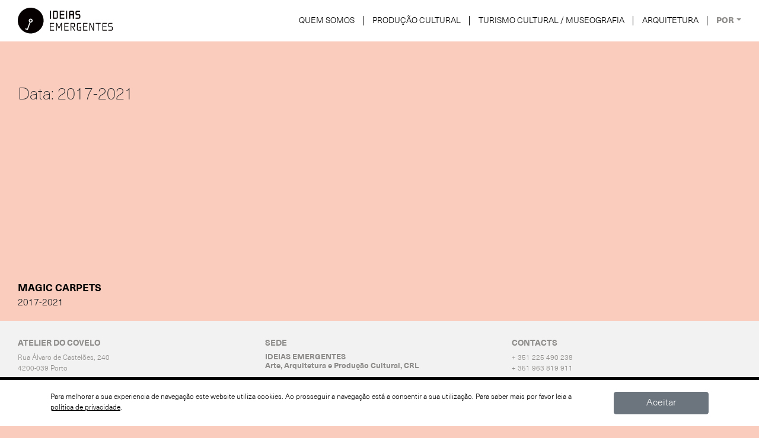

--- FILE ---
content_type: text/html; charset=UTF-8
request_url: https://www.ideiasemergentes.pt/pt/ano/2017-2021
body_size: 20362
content:
<!doctype html>
<html lang='pt' class='h-100'>
  <head>
  
    <!-- Required meta tags -->
    <meta charset='utf-8'>
    <meta name='viewport' content='width=device-width, initial-scale=1, shrink-to-fit=no'>
    <meta name='format-detection' content='telephone=no'>
    <link type='text/plain' rel='author' href='./humans.txt' />
    
        
    <base href='https://www.ideiasemergentes.pt/' />


    <link rel='apple-touch-icon' sizes='180x180' href='/img/icon/apple-touch-icon.png'>
    <link rel='icon' type='image/png' sizes='32x32' href='/img/icon/favicon-32x32.png'>
    <link rel='icon' type='image/png' sizes='16x16' href='/img/icon/favicon-16x16.png'>
    <link rel='manifest' href='/img/icon/site.webmanifest'>
    <link rel='mask-icon' href='/img/icon/safari-pinned-tab.svg' color='#000000'>
    <link rel='shortcut icon' href='/img/icon/favicon.ico'>
    <meta name='msapplication-TileColor' content='#ffffff'>
    <meta name='msapplication-config' content='/img/icon/browserconfig.xml'>
    <meta name='theme-color' content='#ffffff'>

    <!-- HTML Meta Tags -->
    <title>IDEIAS EMERGENTES</title>
    <meta name='description' content='A IDEIAS EMERGENTES - Produção Cultural, CRL é uma sociedade cooperativa na área da cultura, sem fins lucrativos, criada em 2004, e com sede na cidade do Porto.'>
    <meta name='keywords' content='cultural, artística, projetos, serviços na área da comunicação, património, arquitectura, museografia e produção cultural'>

    <!-- Google / Search Engine Tags -->
    <meta itemprop='name' content='IDEIAS EMERGENTES'>
    <meta itemprop='description' content='A IDEIAS EMERGENTES - Produção Cultural, CRL é uma sociedade cooperativa na área da cultura, sem fins lucrativos, criada em 2004, e com sede na cidade do Porto.'>
    <meta itemprop='image' content='https://www.ideiasemergentes.pt/img/facebook_share.jpg'>

    <!-- Facebook Meta Tags -->
    <meta property='og:url' content='https://www.ideiasemergentes.pt/pt/ano/2017-2021'>
    <meta property='og:type' content='website'>
    <meta property='og:title' content='IDEIAS EMERGENTES'>
    <meta property='og:description' content='A IDEIAS EMERGENTES - Produção Cultural, CRL é uma sociedade cooperativa na área da cultura, sem fins lucrativos, criada em 2004, e com sede na cidade do Porto.'>
    <meta property='og:image' content='https://www.ideiasemergentes.pt/img/facebook_share.jpg'>

    <!-- Twitter Meta Tags -->
    <meta name='twitter:card' content='summary_large_image'>
    <meta name='twitter:title' content='IDEIAS EMERGENTES'>
    <meta name='twitter:description' content='A IDEIAS EMERGENTES - Produção Cultural, CRL é uma sociedade cooperativa na área da cultura, sem fins lucrativos, criada em 2004, e com sede na cidade do Porto.'>
    <meta name='twitter:image' content='https://www.ideiasemergentes.pt/img/facebook_share.jpg'>

    <!-- Bootstrap CSS -->
    <link href='./css/v/bootstrap.min.css' rel='stylesheet' media="screen">
    <link href='./css/v/aos.css' rel='stylesheet' media="screen">
    <!-- FontAwesome 5 -->
    <link href='./css/v/fontawesome/all.min.css' rel='stylesheet' media="screen">
    <!-- FormValidation v1.5.0 -->
    <link href='./css/v/formvalidation/formValidation.min.css' rel='stylesheet' media="screen">
    <!-- Site Layout -->
    <link href='./css/layout.css?v=1763135803' rel='stylesheet' media="screen">
<style>
            :root {
                --cor-fundo: #F9CCBE;
                --cor-link: #A53550;
            }
        </style>



    <script type='text/javascript' >var validationLanguage = 'pt_PT';</script>

    
  </head>
  <body class='d-flex flex-column h-100 ' data-goto=''>
    
    <!-- Begin page content -->
    <main role='main' class='flex-shrink-0'>
    
        <!-- Navegação -->
        <nav id='menuTopo' class='navbar navbar-expand-lg'>
            <a class='navbar-brand' href='/pt'><?xml version="1.0" encoding="UTF-8"?>
<svg width="160px" height="44px" viewBox="0 0 160 44" version="1.1" xmlns="http://www.w3.org/2000/svg" xmlns:xlink="http://www.w3.org/1999/xlink">
    <!-- Generator: Sketch 55.2 (78181) - https://sketchapp.com -->
    <title>logotipo</title>
    <desc>Created with Sketch.</desc>
    <g id="Page-1" stroke="none" stroke-width="1" fill="none" fill-rule="evenodd">
        <g id="logotipo" fill="#060000" fill-rule="nonzero">
            <path d="M43.504,21.7521 C43.504,9.7381 33.766,0.0001 21.752,0.0001 C9.74,0.0001 0,9.7381 0,21.7521 C0,33.7661 9.74,43.5041 21.752,43.5041 C33.766,43.5041 43.504,33.7661 43.504,21.7521 L43.504,21.7521 Z M25.065,21.8341 C25.065,23.6701 23.576,25.1571 21.742,25.1571 C21.602,25.1571 21.522,25.1411 21.389,25.1221 L16.781,37.8891 L12.434,36.3101 L13.03,34.7701 L15.739,35.7671 L19.889,24.5821 C18.973,23.9911 18.416,23.0041 18.416,21.8341 C18.416,19.9971 19.905,18.5111 21.742,18.5111 C23.576,18.5111 25.065,19.9971 25.065,21.8341 L25.065,21.8341 Z M23.372,21.8341 C23.372,20.9341 22.642,20.2021 21.742,20.2021 C20.839,20.2021 20.111,20.9341 20.111,21.8341 C20.111,22.7341 20.839,23.4641 21.742,23.4641 C22.642,23.4641 23.372,22.7341 23.372,21.8341 L23.372,21.8341 Z" id="roda_chave"></path>
            <path d="M153.865,30.6791 L153.842,27.9191 C153.842,27.6791 153.925,27.4771 154.087,27.3151 C154.25,27.1521 154.451,27.0701 154.692,27.0701 L159.574,27.0701 L159.574,25.7961 L154.692,25.7961 C154.099,25.7961 153.595,26.0021 153.185,26.4121 C152.775,26.8221 152.569,27.3261 152.569,27.9191 L152.569,30.6791 C152.569,31.2741 152.775,31.7781 153.185,32.1881 C153.595,32.5981 154.099,32.8041 154.692,32.8041 L157.877,32.8041 C158.118,32.8041 158.319,32.8841 158.482,33.0471 C158.645,33.2101 158.727,33.4111 158.727,33.6521 L158.727,36.6241 C158.727,36.8781 158.649,37.0851 158.493,37.2401 C158.338,37.3961 158.132,37.4741 157.877,37.4741 L152.782,37.4741 L152.782,38.7471 L157.877,38.7471 C158.47,38.7471 158.974,38.5431 159.384,38.1311 C159.794,37.7211 160,37.2201 160,36.6241 L160,33.6521 C160,33.0581 159.794,32.5551 159.384,32.1451 C158.974,31.7351 158.47,31.5291 157.877,31.5291 L154.715,31.5291 C154.458,31.5291 154.254,31.4511 154.099,31.2951 C153.943,31.1391 153.865,30.9361 153.865,30.6791 L153.865,30.6791 Z M142.675,38.7471 L149.894,38.7471 L149.894,37.4741 L143.951,37.4741 L143.951,32.8041 L149.47,32.8041 L149.47,31.5291 L143.951,31.5291 L143.951,27.0701 L149.894,27.0701 L149.894,25.7961 L142.675,25.7961 L142.675,38.7471 Z M136.18,27.0701 L139.79,27.0701 L139.79,25.7961 L131.295,25.7961 L131.295,27.0701 L134.905,27.0701 L134.905,38.7471 L136.18,38.7471 L136.18,27.0701 Z M126.923,38.7471 L128.41,38.7471 L128.41,25.7961 L127.137,25.7961 L127.137,36.4111 L122.252,25.7961 L120.765,25.7961 L120.765,38.7471 L122.041,38.7471 L122.041,28.3451 L126.923,38.7471 Z M110.235,38.7471 L117.454,38.7471 L117.454,37.4741 L111.508,37.4741 L111.508,32.8041 L117.03,32.8041 L117.03,31.5291 L111.508,31.5291 L111.508,27.0701 L117.454,27.0701 L117.454,25.7961 L110.235,25.7961 L110.235,38.7471 Z M101.828,38.7471 L106.923,38.7471 L106.923,32.3781 L103.74,32.3781 L103.74,33.6521 L105.65,33.6521 L105.65,37.4741 L101.828,37.4741 C101.587,37.4741 101.386,37.3941 101.223,37.2311 C101.061,37.0661 100.981,36.8651 100.981,36.6241 L100.981,27.9191 C100.981,27.6791 101.061,27.4771 101.223,27.3151 C101.386,27.1521 101.587,27.0701 101.828,27.0701 L106.713,27.0701 L106.713,25.7961 L101.828,25.7961 C101.235,25.7961 100.731,26.0021 100.321,26.4121 C99.911,26.8221 99.705,27.3261 99.705,27.9191 L99.705,36.6241 C99.705,37.2201 99.911,37.7211 100.321,38.1311 C100.731,38.5431 101.235,38.7471 101.828,38.7471 L101.828,38.7471 Z M104.691,17.9501 C105.158,17.4831 105.394,16.9061 105.394,16.2331 L105.394,13.2211 C105.394,12.5481 105.158,11.9711 104.691,11.5061 C104.226,11.0391 103.646,10.8031 102.975,10.8031 L99.769,10.8031 C99.584,10.8031 99.442,10.7521 99.334,10.6451 C99.229,10.5391 99.176,10.3971 99.176,10.2071 L99.155,7.6241 C99.155,7.4501 99.21,7.3121 99.325,7.1981 C99.439,7.0831 99.577,7.0281 99.748,7.0281 L104.963,7.0281 L104.963,4.9951 L99.748,4.9951 C99.075,4.9951 98.498,5.2311 98.033,5.6981 C97.566,6.1631 97.33,6.7401 97.33,7.4131 L97.33,10.2091 C97.33,10.8831 97.444,11.4601 97.909,11.9251 C98.377,12.3921 98.899,12.6281 99.574,12.6281 L102.801,12.6281 C102.975,12.6281 103.11,12.6831 103.225,12.7951 C103.342,12.9121 103.394,13.0471 103.394,13.2211 L103.394,16.2331 C103.394,16.4181 103.344,16.5621 103.236,16.6681 C103.131,16.7751 102.987,16.8261 102.801,16.8261 L97.545,16.8261 L97.545,18.6531 L102.975,18.6531 C103.646,18.6531 104.226,18.4151 104.691,17.9501 L104.691,17.9501 Z M96.606,38.7471 L93.505,33.0151 L94.27,33.0151 C94.866,33.0151 95.367,32.8111 95.777,32.3991 C96.187,31.9891 96.393,31.4871 96.393,30.8921 L96.393,27.9191 C96.393,27.3261 96.187,26.8221 95.777,26.4121 C95.367,26.0021 94.866,25.7961 94.27,25.7961 L88.962,25.7961 L88.962,38.7471 L90.237,38.7471 L90.237,33.0151 L92.019,33.0151 L95.12,38.7471 L96.606,38.7471 Z M90.237,31.7421 L90.237,27.0701 L94.27,27.0701 C94.511,27.0701 94.712,27.1521 94.875,27.3151 C95.038,27.4771 95.12,27.6791 95.12,27.9191 L95.12,30.8921 C95.12,31.1461 95.042,31.3521 94.886,31.5081 C94.731,31.6641 94.525,31.7421 94.27,31.7421 L90.237,31.7421 Z M92.814,18.6531 L94.639,18.6531 L94.639,7.4131 C94.639,6.7421 94.403,6.1631 93.938,5.6981 C93.471,5.2311 92.894,4.9951 92.223,4.9951 L88.996,4.9951 C88.323,4.9951 87.746,5.2311 87.278,5.6981 C86.814,6.1631 86.575,6.7401 86.575,7.4131 L86.575,18.6531 L88.401,18.6531 L88.401,12.6281 L92.814,12.6281 L92.814,18.6531 Z M92.814,10.8031 L88.401,10.8031 L88.401,7.5781 C88.401,7.4061 88.456,7.2691 88.57,7.1541 C88.687,7.0381 88.82,6.9851 88.996,6.9851 L92.223,6.9851 C92.395,6.9851 92.53,7.0381 92.647,7.1541 C92.759,7.2671 92.814,7.4061 92.814,7.5781 L92.814,10.8031 Z M78.432,38.7471 L85.65,38.7471 L85.65,37.4741 L79.707,37.4741 L79.707,32.8041 L85.226,32.8041 L85.226,31.5291 L79.707,31.5291 L79.707,27.0701 L85.65,27.0701 L85.65,25.7961 L78.432,25.7961 L78.432,38.7471 Z M81.503,18.6531 L83.328,18.6531 L83.328,4.9971 L81.503,4.9971 L81.503,18.6531 Z M70.771,18.6531 L78.619,18.6531 L78.619,16.8261 L72.596,16.8261 L72.596,12.6281 L78.189,12.6281 L78.189,10.8031 L72.596,10.8031 L72.596,6.8201 L78.619,6.8201 L78.619,4.9951 L70.771,4.9951 L70.771,18.6531 Z M72.997,25.7961 L69.495,33.3971 L65.991,25.7961 L64.505,25.7961 L64.505,38.7471 L65.778,38.7471 L65.778,28.3451 L68.795,34.7551 L70.196,34.7551 L73.21,28.3451 L73.21,38.7471 L74.483,38.7471 L74.483,25.7961 L72.997,25.7961 Z M66.809,17.9501 C67.276,17.4831 67.512,16.9061 67.512,16.2331 L67.512,7.4131 C67.512,6.7421 67.276,6.1631 66.809,5.6981 C66.342,5.2311 65.765,4.9951 65.094,4.9951 L59.448,4.9951 L59.448,18.6531 L65.094,18.6531 C65.765,18.6531 66.342,18.4151 66.809,17.9501 L66.809,17.9501 Z M65.687,16.2331 C65.687,16.4181 65.634,16.5601 65.529,16.6681 C65.421,16.7751 65.279,16.8261 65.094,16.8261 L61.274,16.8261 L61.274,6.9301 L65.094,6.9301 C65.268,6.9301 65.401,6.9851 65.517,7.0991 C65.632,7.2141 65.687,7.3541 65.687,7.5251 L65.687,16.2331 Z M54.073,18.6531 L55.898,18.6531 L55.898,4.9971 L54.073,4.9971 L54.073,18.6531 Z M61.194,25.7961 L53.975,25.7961 L53.975,38.7471 L61.194,38.7471 L61.194,37.4741 L55.248,37.4741 L55.248,32.8041 L60.77,32.8041 L60.77,31.5291 L55.248,31.5291 L55.248,27.0701 L61.194,27.0701 L61.194,25.7961 Z" id="texto"></path>
        </g>
    </g>
</svg></a>
            <button class='navbar-toggler collapsed' type='button' data-toggle='collapse' data-target='#navbarCollapse' aria-controls='navbarCollapse' aria-expanded='false' aria-label='Toggle navigation'>
                <div class='bar'></div>
                <div class='bar'></div>
                <div class='bar'></div>
            </button> 
            <div class='collapse navbar-collapse' id='navbarCollapse'>
                <div class='area d-flex w-100 flex-column flex-lg-row align-items-lg-center'>
                    	<ul  class='navbar-nav' >
		</li>
		<li class='nav-item  dropdown' ><a  href='pt/quem-somos' class='nav-link  dropdown-toggle' rel='1' data-toggle='dropdown' >QUEM SOMOS</a>
			<ul  class='dropdown-menu' >
				<li class='nav-item ' ><a  href='pt/quem-somos/sobre' class='dropdown-item ' rel='4' >SOBRE</a>
				</li>
				<li class='nav-item ' ><a  href='pt/quem-somos/equipa' class='dropdown-item ' rel='5' >EQUIPA</a>
				</li>
				<li class='nav-item ' ><a  href='pt/quem-somos/atelier' class='dropdown-item ' rel='6' >ATELIER</a>
				</li>
				<li class='nav-item ' ><a  href='pt/quem-somos/parcerias' class='dropdown-item ' rel='7' >PARCERIAS</a>
				</li>
			</ul>
		</li>
		<li class='nav-item ' ><a  href='/pt/producoes' class='nav-link ' rel='2' >PRODUÇÃO CULTURAL</a>
		</li>
		<li class='nav-item ' ><a  href='/pt/projetos' class='nav-link ' rel='3' >TURISMO CULTURAL / MUSEOGRAFIA</a>
		</li>
		<li class='nav-item ' ><a  href='/pt/edicoes/' class='nav-link ' rel='20' >ARQUITETURA</a>
		</li>
	</ul>

                    
            <div class='menuLinguas dropdown'>
                <a href='#' class='dropdown-toggle' data-toggle='dropdown' aria-haspopup='true' aria-expanded='false'>POR</a>
                        
                <div class='dropdown-menu dropdown-menu-lg-right' >
                    <a class='dropdown-item active' href='/pt' title='pt'>POR</a><a class='dropdown-item' href='/en' title='en'>ENG</a>
                </div>
            </div>
            
                    
                    
                </div>
            </div>
        </nav>



        <div id='conteudo' >
            
            <div data-aos='fade-up' data-aos-delay='300'>
            <div class='categoriaProjeto'>
                            <div class='container-fluid'>
                                <h2>Data: 2017-2021</h2>
                            </div>
                        </div>
            
                <div class='listaProjetos'>
                    <div class='container-fluid'>
                        <div class='row'>
                            <div class='col-md-6 col-lg-4'>
                            <div class='item'>
                                <a href='pt/producao/magic-carpets'>
                                    <div class='imgC' style='background-image:url(https://www.ideiasemergentes.pt/fileManager/producao/thumb_20.jpg)'></div>
                                    <div class='nome'>MAGIC CARPETS</div>
                                </a>
                                <div class='data'>2017-2021</div>
                            </div>
                          </div>
                        </div>
                    </div>
                </div>
                
            </div>
        </div>
    </main>

    <!-- Footer -->
    <footer class='footer mt-auto'>
        <div class='container-fluid'>
            <div class='row justify-content-between align-items-lg-start'>
                <div class='col-6 col-md-4'>
                    <h2>Atelier do Covelo</h2>
                    Rua Álvaro de Castelões, 240<br>
                    4200-039 Porto
                </div>
                <div class='d-md-none col-6'>
                    <div class='social'><a href='https://www.facebook.com/ideiasemergentes.imerge/' target='_blank' title='facebook'>Facebook</a><a href='https://www.instagram.com/ideiasemergentes/?hl=en' target='_blank' title='instagram'>Instagram</a></div>
                </div>
                <div class='col-md-4'>
                    <h2>SEDE</h2>
                    <h3>IDEIAS EMERGENTES<br>
                    Arte, Arquitetura e Produção Cultural, CRL</h3>
                    Rua Dr. Pedro Dias, 54<br>
                    4200-441 Porto 
                </div>
                <div class='col-md-4'>
                    <h2>CONTACTS</h2>
                    + 351 225 490 238<br> 
                    + 351 963 819 911<br> 
                    —<br> 
                    <a href='mailto:imergentes@gmail.com'>imergentes@gmail.com</a><br> 
                    www.ideiasemergentes.pt
                </div>
            </div>
            <div class='logoC'>
                <div class='row justify-content-between align-items-end'>
                    <div class='col-6 col-md-4'>
                        <div class='logotipo'>
                            <img src='./img/logotipo.svg' title='Logotipo'>
                        </div>
                    </div>
                    <div class='col-6 col-md-4'>
                        <div>ESTRUTURA FINANCIADA POR</div>
                        <div><img src='./img/logo_financiamento.svg' class='img-fluid logoF'></div>
                    </div>
                    <div class='d-none d-md-block col-md-4'>
                        <div class='social'><a href='https://www.facebook.com/ideiasemergentes.imerge/' target='_blank' title='facebook'>Facebook</a><a href='https://www.instagram.com/ideiasemergentes/?hl=en' target='_blank' title='instagram'>Instagram</a></div>
                    </div>
                </div>
            </div>
        </div>
    </footer>

<div id='cookieAlert'>
                                <div class='container'>
                                    <div class='row'>
                                        <div class='col-sm-10'>
                                            Para melhorar a sua experiencia de navegação este website utiliza cookies. Ao prosseguir a navegação está a consentir a sua utilização. Para saber mais por favor leia a <a href='#' data-toggle='modal' data-target='#modalPolitica'>política de privacidade</a>.
                                        </div>
                                        <div class='col-sm-2'>
                                            <a href='#' class='btn btn-secondary btn-block'>Aceitar</a>
                                        </div>
                                    </div>
                                </div>
                            </div>

            <!-- Modal -->
            <div class='modal fade' id='modalPolitica' tabindex='-1' role='dialog' aria-labelledby='modalPoliticaTitle' aria-hidden='true'>
                <div class='modal-dialog modal-dialog-centered modal-dialog-scrollable modal-xl' role='document'>
                    <div class='modal-content'>
                        <div class='modal-header'>
                            <h5 class='modal-title' id='modalPoliticaTitle'></h5>
                            <button type='button' class='close' data-dismiss='modal' aria-label='Close'>
                                <span aria-hidden='true'>&times;</span>
                            </button>
                        </div>
                        <div class='modal-body'>
                            
                        </div>
                        <div class='modal-footer'>
                            <button type='button' class='btn btn-primary' data-dismiss='modal'>Fechar</button>
                        </div>
                    </div>
                </div>
            </div>
            

   <!-- jQuery first, then Popper.js, then Bootstrap JS -->
   <script type='text/javascript' src='./js/v/jquery-3.4.1.min.js'></script>
   <script type='text/javascript' src='./js/v/popper.min.js'></script>
   <script type='text/javascript' src='./js/v/bootstrap.min.js'></script>
   <script type='text/javascript' src='./js/v/bs-custom-file-input.min.js'></script>
   <script type='text/javascript' src='./js/v/bootstrap-spinner/bootstrap-input-spinner.js'></script>
   <script type='text/javascript' src='./js/v/jquery-scrolltofixed-min.js'></script>
   <script type='text/javascript' src='./js/v/aos.js'></script>
   <script type='text/javascript' src='./js/v/js.cookie/js.cookie.js'></script>
   <!-- FormValidation v1.5.0 -->
   <script type='text/javascript' src='./js/v/formvalidation/es6-shim.min.js'></script>
   <script type='text/javascript' src='./js/v/formvalidation/FormValidation.min.js'></script>
   <script type='text/javascript' src='./js/v/formvalidation/plugins/Bootstrap.min.js'></script>
   <script type='text/javascript' src='./js/v/formvalidation/locales/pt_PT.min.js'></script>
   <!-- Site JS -->
   <script type='text/javascript' src='./js/init.js?v=1763135803'></script>

  </body>
</html>


--- FILE ---
content_type: text/css
request_url: https://www.ideiasemergentes.pt/css/layout.css?v=1763135803
body_size: 3412
content:
/*@import url('//fonts.googleapis.com/css?family=Roboto:300,400,500,700,900&display=swap');*/
@import url("./fonts/Neue_Haas_Unica_Pro/NeueHaasUnicaPro-Light.css");
@import url("./fonts/Neue_Haas_Unica_Pro/NeueHaasUnicaPro-Thin.css");
@import url("./fonts/Neue_Haas_Unica_Pro/NeueHaasUnicaPro-Black.css");
@import url("./fonts/Neue_Haas_Unica_Pro/NeueHaasUnicaPro-Bold.css");
@import url("./fonts/Neue_Haas_Unica_Pro/NeueHaasUnicaPro-Heavy.css");
@import url("./fonts/Rongel/Rongel-Roman.css");
@import url("./fonts/Rongel/Rongel-Bold.css");
/*$corAzul: #009fe3;*/
/*$corAzulClaro: #d4ecfb;*/
:root {
  --cor-fundo: #daedd7;
  --cor-link: #3fa535; }

html,
body {
  font-family: "NeueHaasUnicaPro", sans-serif;
  font-size: 16px;
  font-weight: 300;
  background-color: var(--cor-fundo); }

a {
  -webkit-transition: all 250ms ease;
  -moz-transition: all 250ms ease;
  -ms-transition: all 250ms ease;
  -o-transition: all 250ms ease;
  transition: all 250ms ease; }

@media (min-width: 1200px) {
  .navbar,
  .container-fluid {
    padding-left: 30px;
    padding-right: 30px; } }
#conteudo {
  padding-top: 115px;
  line-height: 1.3; }

.fontR {
  font-family: "Rongel", sans-serif; }

.big {
  font-size: 25px;
  font-size: 1.5625rem;
  font-weight: 100; }

h1 {
  font-size: 31px;
  font-size: 1.9375rem;
  font-weight: 100; }

h2 {
  font-size: 28px;
  font-size: 1.75rem;
  font-weight: 100; }

.imgTopo {
  position: relative;
  height: 380px;
  color: #ffffff;
  text-align: left;
  font-size: 46px;
  font-size: 2.875rem;
  font-weight: 700;
  font-family: "Rongel", sans-serif;
  margin-top: -45px;
  margin-bottom: 30px;
  background-repeat: no-repeat;
  background-position: center center;
  background-size: cover; }
  @media (max-width: 767px) {
    .imgTopo {
      height: 250px;
      font-size: 28px;
      font-size: 1.75rem; } }

.embeddedContent {
  position: relative;
  display: block;
  width: 100%;
  padding: 0;
  overflow: hidden; }
  .embeddedContent iframe {
    position: absolute;
    top: 0;
    bottom: 0;
    left: 0;
    width: 100%;
    height: 100%;
    border: 0; }

.embeddedContent::before {
  content: ' ';
  position: relative;
  display: block;
  padding-top: 56.25%; }

.carousel-fullscreen .carousel-item {
  height: calc(100vh - 70px);
  min-height: 350px;
  background: no-repeat center center scroll;
  -webkit-background-size: cover;
  -moz-background-size: cover;
  -o-background-size: cover;
  background-size: cover; }
.carousel-fullscreen .legenda {
  position: absolute;
  top: 0px;
  left: 0px;
  width: 100%;
  height: 100%;
  padding-top: 30px;
  color: #ffffff;
  font-weight: 700;
  font-size: 21px;
  font-size: 1.3125rem; }

.btn.loading .loader {
  display: inline-block; }

.btn-spinner {
  color: #8e8c8a;
  padding-left: 0px;
  padding-right: 0px;
  min-width: 20px; }

#cookieAlert {
  position: fixed;
  left: 0px;
  width: 100%;
  bottom: 0px;
  background-color: #ffffff;
  border-top: 5px solid #000000;
  color: #000000;
  font-size: 12px;
  padding: 20px 5px;
  z-index: 1030;
  text-align: left; }
  #cookieAlert a:not(.btn) {
    text-decoration: underline;
    color: #000000;
    cursor: pointer; }
  #cookieAlert a:hover {
    text-decoration: none; }

.dropdown-menu {
  margin-top: 0; }

.dropdown-menu .dropdown-toggle::after {
  vertical-align: middle;
  border-left: 4px solid;
  border-bottom: 4px solid transparent;
  border-top: 4px solid transparent; }

.dropdown-menu .dropdown .dropdown-menu {
  left: 100%;
  top: 0%; }

textarea:focus,
textarea.form-control:focus,
input.form-control:focus,
input[type=text]:focus,
input[type=password]:focus,
input[type=email]:focus,
input[type=number]:focus,
[type=text].form-control:focus,
[type=password].form-control:focus,
[type=email].form-control:focus,
[type=tel].form-control:focus,
[contenteditable].form-control:focus {
  box-shadow: inset 0 -1px 0 #ddd; }

a.active.focus,
a.active:focus,
a.focus,
a:active.focus,
a:active:focus,
a:focus,
button.active.focus,
button.active:focus,
button.focus,
button:active.focus,
button:active:focus,
button:focus,
.btn.active.focus,
.btn.active:focus,
.btn.focus,
.btn:active.focus,
.btn:active:focus,
.btn:focus {
  outline: 0;
  outline-color: transparent;
  outline-width: 0;
  outline-style: none;
  box-shadow: 0 0 0 0 rgba(0, 123, 255, 0); }

#roda_chave {
  transform-origin: 21.5px 21.5px; }

#menuTopo {
  background-color: #ffffff;
  position: fixed;
  left: 0px;
  top: 0px;
  z-index: 10;
  width: 100%; }
  #menuTopo .menuLinguas {
    margin-left: 15px;
    position: relative; }
    #menuTopo .menuLinguas a.dropdown-toggle {
      font-size: 14px;
      font-size: 0.875rem;
      color: #8e8c8a;
      font-weight: 800;
      padding-top: 5px;
      padding-bottom: 5px;
      padding-left: 0px;
      padding-right: 0px; }
    #menuTopo .menuLinguas a.dropdown-toggle:hover {
      color: #000000;
      text-decoration: none; }
  @media (min-width: 768px) {
    #menuTopo .menuLinguas.show {
      position: static; }
    #menuTopo .menuLinguas .dropdown-menu {
      border: 0px;
      background-color: var(--cor-fundo);
      width: 100%;
      position: absolute;
      left: 0;
      height: calc(100vh - 70px);
      padding-left: 20%;
      padding-right: 20%; }
      #menuTopo .menuLinguas .dropdown-menu .dropdown-item {
        position: relative;
        width: 100%;
        display: block;
        font-size: 55px;
        font-size: 3.4375rem;
        text-align: center; }
      #menuTopo .menuLinguas .dropdown-menu .dropdown-item:after {
        position: absolute;
        content: '';
        width: 0;
        height: 2px;
        background-color: #000000;
        left: 50%;
        top: 50%;
        -webkit-transition: all 250ms ease;
        -moz-transition: all 250ms ease;
        -ms-transition: all 250ms ease;
        -o-transition: all 250ms ease;
        transition: all 250ms ease;
        pointer-events: none; }
      #menuTopo .menuLinguas .dropdown-menu .dropdown-item.active:after,
      #menuTopo .menuLinguas .dropdown-menu .dropdown-item:hover:after {
        left: 0%;
        width: 100%; }
      #menuTopo .menuLinguas .dropdown-menu .dropdown-item.active,
      #menuTopo .menuLinguas .dropdown-menu .dropdown-item:hover {
        color: #000000;
        background-color: transparent; }
    #menuTopo .menuLinguas .dropdown-menu.show {
      display: flex !important;
      justify-content: center !important;
      flex-direction: column !important; } }
  #menuTopo ul.navbar-nav {
    margin-left: auto; }
    #menuTopo ul.navbar-nav .nav-item {
      position: relative; }
      #menuTopo ul.navbar-nav .nav-item .nav-link {
        position: relative;
        padding-top: 5px;
        padding-bottom: 5px;
        padding-left: 15px;
        padding-right: 15px;
        font-size: 14px;
        font-size: 0.875rem;
        color: #000000;
        text-align: center; }
      #menuTopo ul.navbar-nav .nav-item .nav-link::after {
        display: none; }
      #menuTopo ul.navbar-nav .nav-item .nav-link.active,
      #menuTopo ul.navbar-nav .nav-item .nav-link:hover {
        background-color: transparent;
        text-decoration: underline; }
    #menuTopo ul.navbar-nav .nav-item .nav-link::after {
      position: absolute;
      border: 0px;
      right: 0px;
      top: 7px;
      content: '';
      display: inline-block;
      width: 1px;
      height: 16px;
      background-color: #000000; }
    @media (min-width: 768px) {
      #menuTopo ul.navbar-nav .nav-item.show {
        position: static; }
      #menuTopo ul.navbar-nav .nav-item .dropdown-menu {
        border: 0px;
        background-color: var(--cor-fundo);
        width: 100%;
        position: absolute;
        left: 0;
        height: calc(100vh - 70px);
        padding-left: 20%;
        padding-right: 20%; }
        #menuTopo ul.navbar-nav .nav-item .dropdown-menu .nav-item {
          position: relative;
          width: 100%;
          display: block;
          font-size: 55px;
          font-size: 3.4375rem;
          text-align: center; }
        #menuTopo ul.navbar-nav .nav-item .dropdown-menu .nav-item:after {
          position: absolute;
          content: '';
          width: 0;
          height: 2px;
          background-color: #000000;
          left: 50%;
          top: 50%;
          -webkit-transition: all 250ms ease;
          -moz-transition: all 250ms ease;
          -ms-transition: all 250ms ease;
          -o-transition: all 250ms ease;
          transition: all 250ms ease;
          pointer-events: none; }
        #menuTopo ul.navbar-nav .nav-item .dropdown-menu .nav-item.active:after,
        #menuTopo ul.navbar-nav .nav-item .dropdown-menu .nav-item:hover:after {
          left: 0%;
          width: 100%; }
        #menuTopo ul.navbar-nav .nav-item .dropdown-menu .dropdown-item.active,
        #menuTopo ul.navbar-nav .nav-item .dropdown-menu .dropdown-item:hover {
          color: #000000;
          background-color: transparent; }
      #menuTopo ul.navbar-nav .nav-item .dropdown-menu.show {
        display: flex !important;
        justify-content: center !important;
        flex-direction: column !important;
        /*align-items: center!important;*/ } }
  @media (max-width: 767px) {
    #menuTopo ul.navbar-nav {
      margin-left: auto;
      margin-right: auto;
      margin-top: 60px;
      /*margin-top: auto;*/ }
    #menuTopo .navbar-collapse {
      margin-left: -1rem;
      margin-right: -1rem; }
      #menuTopo .navbar-collapse .area {
        overflow: auto;
        height: calc(100vh - 60px);
        background-color: var(--cor-fundo); }
        #menuTopo .navbar-collapse .area .nav-item {
          width: 100%; }
          #menuTopo .navbar-collapse .area .nav-item .nav-link {
            position: relative;
            width: 100%;
            display: block;
            font-size: 30px;
            font-size: 1.875rem;
            text-align: center; }
          #menuTopo .navbar-collapse .area .nav-item .nav-link::after {
            display: none; }
        #menuTopo .navbar-collapse .area .menuLinguas {
          margin-left: 0px;
          margin-bottom: auto;
          text-align: center; }
          #menuTopo .navbar-collapse .area .menuLinguas .dropdown-menu {
            width: 100%; }
            #menuTopo .navbar-collapse .area .menuLinguas .dropdown-menu .dropdown-item {
              text-align: center; }
        #menuTopo .navbar-collapse .area .active .dropdown-menu {
          /*display: block;*/ }
        #menuTopo .navbar-collapse .area .dropdown-menu {
          border: 0px;
          background-color: transparent; }
          #menuTopo .navbar-collapse .area .dropdown-menu .nav-item {
            position: relative;
            width: 100%;
            display: block;
            font-size: 25px;
            font-size: 1.5625rem;
            text-align: center; }
          #menuTopo .navbar-collapse .area .dropdown-menu .nav-item:after {
            position: absolute;
            content: '';
            width: 0;
            height: 2px;
            background-color: #000000;
            left: 50%;
            top: 50%;
            -webkit-transition: all 250ms ease;
            -moz-transition: all 250ms ease;
            -ms-transition: all 250ms ease;
            -o-transition: all 250ms ease;
            transition: all 250ms ease;
            pointer-events: none; }
          #menuTopo .navbar-collapse .area .dropdown-menu .nav-item.active:after,
          #menuTopo .navbar-collapse .area .dropdown-menu .nav-item:hover:after {
            left: 0%;
            width: 100%; }
          #menuTopo .navbar-collapse .area .dropdown-menu .dropdown-item.active,
          #menuTopo .navbar-collapse .area .dropdown-menu .dropdown-item:hover {
            color: #000000;
            background-color: transparent; } }
  #menuTopo .navbar-toggler {
    position: relative;
    margin-top: 0px;
    z-index: 15;
    padding: 0px;
    width: 40px;
    height: 40px;
    border-radius: 0px;
    padding-top: 5px;
    border: 0px; }
    #menuTopo .navbar-toggler .bar {
      position: relative;
      top: 0px;
      left: 0px;
      display: block;
      margin: auto;
      width: 26px;
      height: 2px;
      margin-bottom: 6px;
      background-color: #8e8c8a;
      opacity: 1;
      -webkit-transition: all 250ms ease;
      -moz-transition: all 250ms ease;
      -ms-transition: all 250ms ease;
      -o-transition: all 250ms ease;
      transition: all 250ms ease; }
  #menuTopo .navbar-toggler:not(.collapsed) .bar:nth-child(1) {
    top: 8px;
    -webkit-transform: rotate(-45deg);
    -moz-transform: rotate(-45deg);
    -ms-transform: rotate(-45deg);
    transform: rotate(-45deg); }
  #menuTopo .navbar-toggler:not(.collapsed) .bar:nth-child(2) {
    opacity: 0; }
  #menuTopo .navbar-toggler:not(.collapsed) .bar:nth-child(3) {
    top: -8px;
    -webkit-transform: rotate(45deg);
    -moz-transform: rotate(45deg);
    -ms-transform: rotate(45deg);
    transform: rotate(45deg); }

footer {
  padding-top: 30px;
  padding-bottom: 15px;
  color: #8e8c8a;
  background-color: #f2f2f2;
  font-size: 12px;
  font-size: 0.75rem; }
  footer h2 {
    font-size: 14px;
    font-size: 0.875rem;
    text-transform: uppercase;
    font-weight: 700; }
  footer h3 {
    font-size: 13px;
    font-size: 0.8125rem;
    font-weight: 700; }
  footer a {
    color: #8e8c8a; }
  footer a:hover {
    text-decoration: none;
    color: #000000; }
  @media (max-width: 991px) {
    footer .social a {
      display: block;
      font-size: 16px;
      font-size: 1rem; } }
  @media (min-width: 992px) {
    footer .social a {
      display: inline-block; }
    footer .social a:not(:last-child)::after {
      content: '+';
      margin-right: 5px;
      margin-left: 5px;
      display: inline-block; } }
  footer .logoF {
    margin-top: 10px; }
  @media (min-width: 992px) {
    footer .logoC {
      margin-top: 150px;
      margin-bottom: 20px; } }
  @media (max-width: 991px) {
    footer .row > div {
      margin-bottom: 30px; } }

#projetos_galeria {
  position: relative;
  margin-top: -45px; }
  #projetos_galeria .total {
    position: absolute;
    top: 30px;
    right: 30px;
    color: #ffffff;
    font-weight: 300;
    font-size: 21px;
    font-size: 1.3125rem; }
  #projetos_galeria .carousel-item a {
    position: absolute;
    top: 0px;
    left: 0px;
    right: 0px;
    bottom: 0px;
    display: block; }
  #projetos_galeria .carousel-indicators {
    -ms-flex-pack: end;
    justify-content: end;
    padding-left: 0;
    margin-right: 15px;
    margin-left: 15px; }
    @media (min-width: 1200px) {
      #projetos_galeria .carousel-indicators {
        margin-right: 30px;
        margin-left: 30px; } }

.categoriaProjeto {
  margin-top: 30px; }

.listaProjetos {
  margin-top: 30px; }
  .listaProjetos .row {
    margin-left: -10px;
    margin-right: -10px; }
    .listaProjetos .row > div {
      padding-left: 10px;
      padding-right: 10px; }
  .listaProjetos .container-fluid {
    /*padding: 0px;*/ }
  .listaProjetos .item {
    /*border: 2px solid $corPreto;*/
    position: relative;
    margin-bottom: 20px; }
    .listaProjetos .item a {
      display: block; }
      .listaProjetos .item a .imgC {
        position: relative;
        padding-bottom: 66%;
        background-repeat: no-repeat;
        background-size: cover;
        background-position: center center;
        margin-bottom: 10px; }
      .listaProjetos .item a .imgC::after {
        content: '';
        position: absolute;
        left: 0px;
        top: 0px;
        width: 100%;
        height: 100%;
        background-color: rgba(var(--cor-link), 0);
        -webkit-transition: all 250ms ease;
        -moz-transition: all 250ms ease;
        -ms-transition: all 250ms ease;
        -o-transition: all 250ms ease;
        transition: all 250ms ease; }
      .listaProjetos .item a .cat {
        text-transform: uppercase;
        font-size: 12px;
        font-size: 0.75rem; }
      .listaProjetos .item a .nome {
        font-size: 17px;
        font-size: 1.0625rem;
        font-weight: 700;
        margin-bottom: 4px;
        line-height: 1.2;
        color: #000000; }
    .listaProjetos .item a:hover {
      text-decoration: none !important; }
      .listaProjetos .item a:hover .nome {
        color: var(--cor-link); }
      .listaProjetos .item a:hover .imgC::after {
        background-color: rgba(var(--cor-link), 0.88); }
    .listaProjetos .item .data {
      font-weight: 400; }
  .listaProjetos .item:hover .texto::before {
    background-color: var(--cor-link);
    opacity: .88; }

body.homepage .listaProjetos .item .data,
body.homepage .listaProjetos .item .cat {
  display: none; }

.projetoD h1 {
  text-transform: uppercase; }
.projetoD .data a,
.projetoD .o_que_fizemos a {
  color: #000000;
  text-decoration: underline; }
.projetoD .data a:hover,
.projetoD .o_que_fizemos a:hover {
  text-decoration: none; }
@media (min-width: 768px) {
  .projetoD .o_que_fizemos,
  .projetoD .descricao,
  .projetoD .cat {
    text-align: right; } }
.projetoD .o_que_fizemos {
  text-align: right; }
  @media (max-width: 767px) {
    .projetoD .o_que_fizemos {
      margin-top: 60px; } }
.projetoD .descricao {
  margin-top: 15px;
  font-size: 12px;
  font-size: 0.75rem;
  text-decoration: line-through; }
.projetoD .imgBig {
  margin-top: 60px; }
  @media (max-width: 767px) {
    .projetoD .imgBig {
      margin-top: 30px; } }
  .projetoD .imgBig img {
    width: 100%; }

.blocosProjetos {
  background-color: #ffffff;
  font-size: 20px;
  font-size: 1.25rem; }
  .blocosProjetos .bloco .container-fluid {
    padding: 0px; }
  .blocosProjetos .bloco .texto {
    padding: 50px;
    font-size: 20px;
    font-size: 1.25rem;
    line-height: 1.5; }
  .blocosProjetos .bloco .img {
    background-repeat: no-repeat;
    background-size: cover;
    background-position: center center;
    padding-bottom: 66%; }

.barraNavegacao {
  padding-top: 20px;
  padding-bottom: 20px;
  text-transform: uppercase;
  font-size: 16px;
  font-size: 1rem;
  font-weight: 300; }
  .barraNavegacao a {
    color: #000000; }
  .barraNavegacao a:hover {
    text-decoration: underline;
    color: #000000; }

/*@import 'conteudos/historiaTimeline';*/
/*@import 'conteudos/programas';*/
/*@import 'conteudos/associados';*/
/*@import 'conteudos/noticias';*/
/*@import 'conteudos/cliente';*/
/*@import 'conteudos/produtos';*/
/*@import 'conteudos/encomenda';*/

/*# sourceMappingURL=layout.css.map */


--- FILE ---
content_type: text/css
request_url: https://www.ideiasemergentes.pt/css/fonts/Neue_Haas_Unica_Pro/NeueHaasUnicaPro-Light.css
body_size: 161
content:
/* Webfont: NeueHaasUnicaPro-Light */@font-face {
    font-family: 'NeueHaasUnicaPro';
    src: url('NeueHaasUnicaPro-Light.eot'); /* IE9 Compat Modes */
    src: url('NeueHaasUnicaPro-Light.eot?#iefix') format('embedded-opentype'), /* IE6-IE8 */
         url('NeueHaasUnicaPro-Light.woff') format('woff'), /* Modern Browsers */
         url('NeueHaasUnicaPro-Light.ttf') format('truetype'), /* Safari, Android, iOS */
         url('NeueHaasUnicaPro-Light.svg#NeueHaasUnicaPro-Light') format('svg'); /* Legacy iOS */
    font-style: normal;
    font-weight: 300;
    text-rendering: optimizeLegibility;
}



--- FILE ---
content_type: text/css
request_url: https://www.ideiasemergentes.pt/css/fonts/Neue_Haas_Unica_Pro/NeueHaasUnicaPro-Thin.css
body_size: 163
content:
/* Webfont: NeueHaasUnicaPro-Thin */@font-face {
    font-family: 'NeueHaasUnicaPro';
    src: url('NeueHaasUnicaPro-Thin.eot'); /* IE9 Compat Modes */
    src: url('NeueHaasUnicaPro-Thin.eot?#iefix') format('embedded-opentype'), /* IE6-IE8 */
         url('NeueHaasUnicaPro-Thin.woff') format('woff'), /* Modern Browsers */
         url('NeueHaasUnicaPro-Thin.ttf') format('truetype'), /* Safari, Android, iOS */
         url('NeueHaasUnicaPro-Thin.svg#NeueHaasUnicaPro-Thin') format('svg'); /* Legacy iOS */
    font-style: normal;
    font-weight: 100;
    text-rendering: optimizeLegibility;
}



--- FILE ---
content_type: text/css
request_url: https://www.ideiasemergentes.pt/css/fonts/Neue_Haas_Unica_Pro/NeueHaasUnicaPro-Black.css
body_size: 163
content:
/* Webfont: NeueHaasUnicaPro-Black */@font-face {
    font-family: 'NeueHaasUnicaPro';
    src: url('NeueHaasUnicaPro-Black.eot'); /* IE9 Compat Modes */
    src: url('NeueHaasUnicaPro-Black.eot?#iefix') format('embedded-opentype'), /* IE6-IE8 */
         url('NeueHaasUnicaPro-Black.woff') format('woff'), /* Modern Browsers */
         url('NeueHaasUnicaPro-Black.ttf') format('truetype'), /* Safari, Android, iOS */
         url('NeueHaasUnicaPro-Black.svg#NeueHaasUnicaPro-Black') format('svg'); /* Legacy iOS */
    font-style: normal;
    font-weight: 900;
    text-rendering: optimizeLegibility;
}



--- FILE ---
content_type: text/css
request_url: https://www.ideiasemergentes.pt/css/fonts/Neue_Haas_Unica_Pro/NeueHaasUnicaPro-Bold.css
body_size: 160
content:
/* Webfont: NeueHaasUnicaPro-Bold */@font-face {
    font-family: 'NeueHaasUnicaPro';
    src: url('NeueHaasUnicaPro-Bold.eot'); /* IE9 Compat Modes */
    src: url('NeueHaasUnicaPro-Bold.eot?#iefix') format('embedded-opentype'), /* IE6-IE8 */
         url('NeueHaasUnicaPro-Bold.woff') format('woff'), /* Modern Browsers */
         url('NeueHaasUnicaPro-Bold.ttf') format('truetype'), /* Safari, Android, iOS */
         url('NeueHaasUnicaPro-Bold.svg#NeueHaasUnicaPro-Bold') format('svg'); /* Legacy iOS */
    font-style: normal;
    font-weight: bold;
    text-rendering: optimizeLegibility;
}



--- FILE ---
content_type: text/css
request_url: https://www.ideiasemergentes.pt/css/fonts/Neue_Haas_Unica_Pro/NeueHaasUnicaPro-Heavy.css
body_size: 162
content:
/* Webfont: NeueHaasUnicaPro-Heavy */@font-face {
    font-family: 'NeueHaasUnicaPro';
    src: url('NeueHaasUnicaPro-Heavy.eot'); /* IE9 Compat Modes */
    src: url('NeueHaasUnicaPro-Heavy.eot?#iefix') format('embedded-opentype'), /* IE6-IE8 */
         url('NeueHaasUnicaPro-Heavy.woff') format('woff'), /* Modern Browsers */
         url('NeueHaasUnicaPro-Heavy.ttf') format('truetype'), /* Safari, Android, iOS */
         url('NeueHaasUnicaPro-Heavy.svg#NeueHaasUnicaPro-Heavy') format('svg'); /* Legacy iOS */
    font-style: normal;
    font-weight: 800;
    text-rendering: optimizeLegibility;
}



--- FILE ---
content_type: text/css
request_url: https://www.ideiasemergentes.pt/css/fonts/Rongel/Rongel-Roman.css
body_size: 145
content:
/* Webfont: Rongel-Roman */@font-face {
    font-family: 'Rongel';
    src: url('Rongel-Roman.eot'); /* IE9 Compat Modes */
    src: url('Rongel-Roman.eot?#iefix') format('embedded-opentype'), /* IE6-IE8 */
         url('Rongel-Roman.woff') format('woff'), /* Modern Browsers */
         url('Rongel-Roman.ttf') format('truetype'), /* Safari, Android, iOS */
         url('Rongel-Roman.svg#Rongel-Roman') format('svg'); /* Legacy iOS */
    font-style: normal;
    font-weight: normal;
    text-rendering: optimizeLegibility;
}



--- FILE ---
content_type: text/css
request_url: https://www.ideiasemergentes.pt/css/fonts/Rongel/Rongel-Bold.css
body_size: 147
content:
/* Webfont: Rongel-Bold */@font-face {
    font-family: 'Rongel';
    src: url('Rongel-Bold.eot'); /* IE9 Compat Modes */
    src: url('Rongel-Bold.eot?#iefix') format('embedded-opentype'), /* IE6-IE8 */
         url('Rongel-Bold.woff') format('woff'), /* Modern Browsers */
         url('Rongel-Bold.ttf') format('truetype'), /* Safari, Android, iOS */
         url('Rongel-Bold.svg#Rongel-Bold') format('svg'); /* Legacy iOS */
    font-style: normal;
    font-weight: bold;
    text-rendering: optimizeLegibility;
}



--- FILE ---
content_type: text/javascript
request_url: https://www.ideiasemergentes.pt/js/init.js?v=1763135803
body_size: 2224
content:
$(document).ready(function() {

    ///////////////////
    //Menu Multinivel
    ///////////////////
//    $("#menuTopo").find('.dropdown').hover(function() {
//        $(this).addClass('show');
//        $(this).find('.dropdown-menu').first().addClass('show');
//    }, function() {
//        $(this).removeClass('show');
//        $(this).find('.dropdown-menu').first().removeClass('show');
//    });
    
    ///////////////////
    //Validação dos formulários
    ///////////////////
    initFormValidation();
    
    //scroll to fixed
//    $('#menuTopo').scrollToFixed({
//        dontSetWidth:true,
//        fixed:function(){
//            $(this).addClass("shadow");
//        },
//        postFixed:function(){
//            $(this).removeClass("shadow");
//        }
//    });
    
    
    $('#projetos_galeria').on('slide.bs.carousel', function (evt) {
        console.log(evt.to);
        
        $('#projetos_galeria .total span').text(evt.to+1);
    });
    
    
    ///////////////////
    //Cookies
    /////////////////// 
    $("#cookieAlert a.btn").click(function(){
        
        //escondo o alerta
        $("#cookieAlert").fadeOut(500);
        
        //cookies
        Cookies.set('cookieAlert', 'hide');
        
        return false;
    });
    
    
    ///////////////////
    //Files
    ///////////////////
    bsCustomFileInput.init();

    ///////////////////
    //Go To
    ///////////////////
    if($("body").attr("data-goto") != ""){
        
        var elemento = $("#" + $("body").attr("data-goto") + "");
        
        if(elemento.length>0){

            //para nao correr logo
            setTimeout(function(){ 
                gotoElemento(elemento);
            }, 250);
        }
    }
    

    animaLogo();

});


function animaLogo(){
    $({deg: 0}).animate({deg: 360*getRandomInt(1,7)}, {
        duration: 1500,
        step: function(now) {
            $("#roda_chave").css({
                'transform': 'rotate('+ now +'deg)'
            });
        },
        complete:function(){
            
            setTimeout(
                function(){
                    animaLogo();
                },
                getRandomInt(3,8)*1000
            );
            
        }
    });
}
function getRandomInt(min, max) {
  min = Math.ceil(min);
  max = Math.floor(max);
  return Math.floor(Math.random() * (max - min) + min); //The maximum is exclusive and the minimum is inclusive
}

function gotoElemento(elemento){
    if($('#menuTopo').length > 0){
        $('html, body').animate({
            scrollTop: elemento.offset().top - $('#menuTopo').outerHeight(false)
        }, 500);    
    }
}

AOS.init({
    offset: 0,
    delay:0,
    duration: 400
});


function initFormValidation(){
    
    $("form").each(function(){
        
        //campo de submeter o form
        var submitButton = $(this).find('[type="submit"]').get()[0];
        
        //formulario a validar
        var form = $(this).get()[0]; 

        //se a função existir chama uma com o idForm(Submit)
        //o pedido vai ser feito por ajax
        var nomeFuncao = window[$(this).attr("id") + "Submit"];
        var bAjax = false;
        if($.isFunction(nomeFuncao)){
            bAjax = true;
        }
        
        var plugins = {
            trigger: new FormValidation.plugins.Trigger(),
            submitButton: new FormValidation.plugins.SubmitButton(),
            // Support the form made in Bootstrap 4
            bootstrap: new FormValidation.plugins.Bootstrap(),
            declarative: new FormValidation.plugins.Declarative({
                html5Input: true
            }),
            excluded: new FormValidation.plugins.Excluded({
                excluded: function(field, ele, eles) {
                    
                    if($(ele).is(":hidden")){
                        return true;
                    }
                    
                    if($(ele).hasClass("ignore")){
                        return true;
                    }
                    
                },
            }),
            fieldStatus: new FormValidation.plugins.FieldStatus({
                onStatusChanged: function(areFieldsValid) {
//                                if (areFieldsValid) {
//                                    // Enable the submit button
//                                    // so user has a chance to submit the form again
//                                    submitButton.removeAttribute('disabled');
//                                } else {
//                                    // Disable the submit button
//                                    submitButton.setAttribute('disabled', 'disabled'); 
//                                }
                }
            }),
            // Show the feedback icons taken from FontAwesome
            icon: new FormValidation.plugins.Icon({
                valid: 'fas fa-check',
                invalid: 'fas fa-times',
                validating: 'fas fa-refresh'
            })
        };
        
        //se não for ajax
        if(!bAjax){
            plugins.defaultSubmit = new FormValidation.plugins.DefaultSubmit();
        }
        
        var fv = FormValidation
            .formValidation(
                form,
                {
                    // Set the default locale
                    locale: validationLanguage,
                    localization: FormValidation.locales[validationLanguage],
                    plugins: plugins
                }
            )
        .on('core.form.valid', function() {
            if(bAjax){
                nomeFuncao();
                return false;
            }
        });
        
        
        //referencia para a validacao
        $(this).data("fv",fv);
            
    });
    
    
    //popup
    $('a.popup').on('click', function(e){
        popupCenter($(this).attr('href'), $(this).attr("title"), 580, 470);
        e.preventDefault();
    });
    
    //para cada campo que tenha a validação de callback
    $("input[data-compara]").each(function(){
        var campoCompare = $("#" + $(this).attr("data-compara"));
        var _this = $(this);
        campoCompare.keyup(function(){
            if(_this.val() != ""){
                $(this).closest("form").data("fv").revalidateField(_this.attr("name"));
            }
        });
    });
    
}

///////Compara valor entre campos
function valorCampo(valor){
    
    var campo = $(valor.element);
    var campoCompare = $("#" + campo.attr("data-compara"));
    
    if(campo.val() == campoCompare.val()){
        return true;
    }
    
    return false;
}

function popupCenter(url, title, w, h) {
    
    // Fixes dual-screen position                         Most browsers      Firefox
    var dualScreenLeft = window.screenLeft !== undefined ? window.screenLeft : screen.left;
    var dualScreenTop = window.screenTop !== undefined ? window.screenTop : screen.top;

    var width = window.innerWidth ? window.innerWidth : document.documentElement.clientWidth ? document.documentElement.clientWidth : screen.width;
    var height = window.innerHeight ? window.innerHeight : document.documentElement.clientHeight ? document.documentElement.clientHeight : screen.height;

    var left = ((width / 2) - (w / 2)) + dualScreenLeft;
    var top = ((height / 3) - (h / 3)) + dualScreenTop;

    var newWindow = window.open(url, title, 'scrollbars=yes, width=' + w + ', height=' + h + ', top=' + top + ', left=' + left);

    // Puts focus on the newWindow
    if (window.focus) {
            newWindow.focus();
    }
};

--- FILE ---
content_type: text/javascript
request_url: https://www.ideiasemergentes.pt/js/v/formvalidation/locales/pt_PT.min.js
body_size: 2021
content:
!function(a,i){typeof exports==='object'&&typeof module!=='undefined'?module.exports=i():typeof define==='function'&&define.amd?define(i):(a=a||self, (a.FormValidation=a.FormValidation||{}, a.FormValidation.locales=a.FormValidation.locales||{}, a.FormValidation.locales.pt_PT=i()))}(this,function(){"use strict";var a={base64:{default:'Por favor insira um código base 64 válido'},between:{default:'Por favor insira um valor entre %s e %s',notInclusive:'Por favor insira um valor estritamente entre %s e %s'},bic:{default:'Por favor insira um número BIC válido'},callback:{default:'Por favor insira um valor válido'},choice:{between:'Por favor escolha de %s a %s opções',default:'Por favor insira um valor válido',less:'Por favor escolha %s opções no mínimo',more:'Por favor escolha %s opções no máximo'},color:{default:'Por favor insira uma cor válida'},creditCard:{default:'Por favor insira um número de cartão de crédito válido'},cusip:{default:'Por favor insira um número CUSIP válido'},date:{default:'Por favor insira uma data válida',max:'Por favor insira uma data anterior a %s',min:'Por favor insira uma data posterior a %s',range:'Por favor insira uma data entre %s e %s'},different:{default:'Por favor insira valores diferentes'},digits:{default:'Por favor insira somente dígitos'},ean:{default:'Por favor insira um número EAN válido'},ein:{default:'Por favor insira um número EIN válido'},emailAddress:{default:'Por favor insira um email válido'},file:{default:'Por favor escolha um arquivo válido'},greaterThan:{default:'Por favor insira um valor maior ou igual a %s',notInclusive:'Por favor insira um valor maior do que %s'},grid:{default:'Por favor insira uma GRID válida'},hex:{default:'Por favor insira um hexadecimal válido'},iban:{countries:{AD:'Andorra',AE:'Emirados Árabes',AL:'Albânia',AO:'Angola',AT:'Áustria',AZ:'Azerbaijão',BA:'Bósnia-Herzegovina',BE:'Bélgica',BF:'Burkina Faso',BG:'Bulgária',BH:'Bahrain',BI:'Burundi',BJ:'Benin',BR:'Brasil',CH:'Suíça',CM:'Camarões',CR:'Costa Rica',CV:'Cabo Verde',CY:'Chipre',CZ:'República Checa',DE:'Alemanha',DK:'Dinamarca',DO:'República Dominicana',DZ:'Argélia',EE:'Estónia',ES:'Espanha',FI:'Finlândia',FO:'Ilhas Faroé',FR:'França',GB:'Reino Unido',GE:'Georgia',GI:'Gibraltar',GL:'Groenlândia',GR:'Grécia',GT:'Guatemala',HR:'Croácia',HU:'Hungria',IC:'Costa do Marfim',IE:'Ireland',IL:'Israel',IR:'Irão',IS:'Islândia',JO:'Jordan',KW:'Kuwait',KZ:'Cazaquistão',LB:'Líbano',LI:'Liechtenstein',LT:'Lituânia',LU:'Luxemburgo',LV:'Letónia',MC:'Mônaco',MD:'Moldávia',ME:'Montenegro',MG:'Madagascar',MK:'Macedónia',ML:'Mali',MR:'Mauritânia',MT:'Malta',MU:'Maurício',MZ:'Moçambique',NL:'Países Baixos',NO:'Noruega',PK:'Paquistão',PL:'Polônia',PS:'Palestino',PT:'Portugal',QA:'Qatar',RO:'Roménia',RS:'Sérvia',SA:'Arábia Saudita',SE:'Suécia',SI:'Eslovénia',SK:'Eslováquia',SM:'San Marino',SN:'Senegal',TI:'Itália',TL:'Timor Leste',TN:'Tunísia',TR:'Turquia',VG:'Ilhas Virgens Britânicas',XK:'República do Kosovo'},country:'Por favor insira um número IBAN válido em %s',default:'Por favor insira um número IBAN válido'},id:{countries:{BA:'Bósnia e Herzegovina',BG:'Bulgária',BR:'Brasil',CH:'Suíça',CL:'Chile',CN:'China',CZ:'República Checa',DK:'Dinamarca',EE:'Estônia',ES:'Espanha',FI:'Finlândia',HR:'Croácia',IE:'Irlanda',IS:'Islândia',LT:'Lituânia',LV:'Letónia',ME:'Montenegro',MK:'Macedónia',NL:'Holanda',PL:'Polônia',RO:'Roménia',RS:'Sérvia',SE:'Suécia',SI:'Eslovênia',SK:'Eslováquia',SM:'San Marino',TH:'Tailândia',TR:'Turquia',ZA:'África do Sul'},country:'Por favor insira um número de indentificação válido em %s',default:'Por favor insira um código de identificação válido'},identical:{default:'Por favor, insira o mesmo valor'},imei:{default:'Por favor insira um IMEI válido'},imo:{default:'Por favor insira um IMO válido'},integer:{default:'Por favor insira um número inteiro válido'},ip:{default:'Por favor insira um IP válido',ipv4:'Por favor insira um endereço de IPv4 válido',ipv6:'Por favor insira um endereço de IPv6 válido'},isbn:{default:'Por favor insira um ISBN válido'},isin:{default:'Por favor insira um ISIN válido'},ismn:{default:'Por favor insira um ISMN válido'},issn:{default:'Por favor insira um ISSN válido'},lessThan:{default:'Por favor insira um valor menor ou igual a %s',notInclusive:'Por favor insira um valor menor do que %s'},mac:{default:'Por favor insira um endereço MAC válido'},meid:{default:'Por favor insira um MEID válido'},notEmpty:{default:'Por favor insira um valor'},numeric:{default:'Por favor insira um número real válido'},phone:{countries:{AE:'Emirados Árabes',BG:'Bulgária',BR:'Brasil',CN:'China',CZ:'República Checa',DE:'Alemanha',DK:'Dinamarca',ES:'Espanha',FR:'França',GB:'Reino Unido',IN:'Índia',MA:'Marrocos',NL:'Países Baixos',PK:'Paquistão',RO:'Roménia',RU:'Rússia',SK:'Eslováquia',TH:'Tailândia',US:'EUA',VE:'Venezuela'},country:'Por favor insira um número de telefone válido em %s',default:'Por favor insira um número de telefone válido'},promise:{default:'Por favor insira um valor válido'},regexp:{default:'Por favor insira um valor correspondente ao padrão'},remote:{default:'Por favor insira um valor válido'},rtn:{default:'Por favor insira um número válido RTN'},sedol:{default:'Por favor insira um número válido SEDOL'},siren:{default:'Por favor insira um número válido SIREN'},siret:{default:'Por favor insira um número válido SIRET'},step:{default:'Por favor insira um passo válido %s'},stringCase:{default:'Por favor, digite apenas caracteres minúsculos',upper:'Por favor, digite apenas caracteres maiúsculos'},stringLength:{between:'Por favor insira um valor entre %s e %s caracteres',default:'Por favor insira um valor com comprimento válido',less:'Por favor insira menos de %s caracteres',more:'Por favor insira mais de %s caracteres'},uri:{default:'Por favor insira um URI válido'},uuid:{default:'Por favor insira um número válido UUID',version:'Por favor insira uma versão %s  UUID válida'},vat:{countries:{AT:'Áustria',BE:'Bélgica',BG:'Bulgária',BR:'Brasil',CH:'Suíça',CY:'Chipre',CZ:'República Checa',DE:'Alemanha',DK:'Dinamarca',EE:'Estônia',EL:'Grécia',ES:'Espanha',FI:'Finlândia',FR:'França',GB:'Reino Unido',GR:'Grécia',HR:'Croácia',HU:'Hungria',IE:'Irlanda',IS:'Islândia',IT:'Itália',LT:'Lituânia',LU:'Luxemburgo',LV:'Letónia',MT:'Malta',NL:'Holanda',NO:'Norway',PL:'Polônia',PT:'Portugal',RO:'Roménia',RS:'Sérvia',RU:'Rússia',SE:'Suécia',SI:'Eslovênia',SK:'Eslováquia',VE:'Venezuela',ZA:'África do Sul'},country:'Por favor insira um número VAT válido em %s',default:'Por favor insira um VAT válido'},vin:{default:'Por favor insira um VIN válido'},zipCode:{countries:{AT:'Áustria',BG:'Bulgária',BR:'Brasil',CA:'Canadá',CH:'Suíça',CZ:'República Checa',DE:'Alemanha',DK:'Dinamarca',ES:'Espanha',FR:'França',GB:'Reino Unido',IE:'Irlanda',IN:'Índia',IT:'Itália',MA:'Marrocos',NL:'Holanda',PL:'Polônia',PT:'Portugal',RO:'Roménia',RU:'Rússia',SE:'Suécia',SG:'Cingapura',SK:'Eslováquia',US:'EUA'},country:'Por favor insira um código postal válido em %s',default:'Por favor insira um código postal válido'}};return a})

--- FILE ---
content_type: image/svg+xml
request_url: https://www.ideiasemergentes.pt/img/logo_financiamento.svg
body_size: 35516
content:
<?xml version="1.0" encoding="UTF-8"?>
<svg width="180px" height="34px" viewBox="0 0 180 34" version="1.1" xmlns="http://www.w3.org/2000/svg" xmlns:xlink="http://www.w3.org/1999/xlink">
    <!-- Generator: Sketch 55.2 (78181) - https://sketchapp.com -->
    <title>Group 100</title>
    <desc>Created with Sketch.</desc>
    <defs>
        <polygon id="path-1" points="0.8542 0.0832 3.5392 0.0832 3.5392 4 0.8542 4"></polygon>
        <polygon id="path-3" points="0.1605 0.0832 2.8445 0.0832 2.8445 4 0.1605 4"></polygon>
        <polygon id="path-5" points="0 0.1143 25.4956 0.1143 25.4956 27.0383 0 27.0383"></polygon>
    </defs>
    <g id="Page-1" stroke="none" stroke-width="1" fill="none" fill-rule="evenodd">
        <g id="Group-100" transform="translate(0.000000, -1.000000)">
            <polygon id="Fill-1" fill="#747473" points="114.012 21.4571 126.459 21.4571 126.459 7.6281 114.012 7.6281"></polygon>
            <polygon id="Fill-2" fill="#6B6B6A" points="88.296 21.4571 96.597 21.4571 96.597 7.6281 88.296 7.6281"></polygon>
            <path d="M105.3044,7.4833 C109.2004,7.4833 112.3584,10.6413 112.3584,14.5373 C112.3584,18.4343 109.2004,21.5923 105.3044,21.5923 C101.4084,21.5923 98.2504,18.4343 98.2504,14.5373 C98.2504,10.6413 101.4084,7.4833 105.3044,7.4833" id="Fill-3" fill="#D7D7D7"></path>
            <path d="M29.4732,30.9693 L28.0682,34.6953 L27.6032,34.6953 L27.6032,34.8073 L28.7662,34.8073 L28.7662,34.6953 L28.1962,34.6953 L28.7262,33.2953 L29.9052,33.2953 L30.4372,34.6953 L29.8702,34.6953 L29.8702,34.8073 L31.5112,34.8073 L31.5112,34.6953 L31.0442,34.6953 L29.6322,30.9813 L29.6272,30.9693 L29.4732,30.9693 Z M29.3162,31.7413 L29.8592,33.1793 L28.7732,33.1793 L29.3162,31.7413 Z" id="Fill-5" fill="#2D2926"></path>
            <path d="M37.9593,30.9693 L36.5563,34.6953 L36.0893,34.6953 L36.0893,34.8073 L37.2523,34.8073 L37.2523,34.6953 L36.6803,34.6953 L37.2123,33.2953 L38.3913,33.2953 L38.9223,34.6953 L38.3543,34.6953 L38.3543,34.8073 L39.9963,34.8073 L39.9963,34.6953 L39.5293,34.6953 L38.1173,30.9813 L38.1123,30.9693 L37.9593,30.9693 Z M37.8013,31.7413 L38.3453,33.1793 L37.2593,33.1793 L37.8013,31.7413 Z" id="Fill-6" fill="#2D2926"></path>
            <polygon id="Fill-7" fill="#2D2926" points="28.0681 25.5327 28.0681 25.6447 28.6471 25.6447 28.6471 29.1627 28.0681 29.1627 28.0681 29.2797 29.7851 29.2797 29.7851 29.1627 29.2081 29.1627 29.2081 25.6447 29.7851 25.6447 29.7851 25.5327"></polygon>
            <polygon id="Fill-8" fill="#2D2926" points="49.328 28.2641 50.314 28.2641 50.314 27.8841 49.328 27.8841"></polygon>
            <path d="M42.7169,26.2091 L43.2609,27.6481 L42.1759,27.6481 L42.7169,26.2091 Z M42.1659,29.1631 L41.5989,29.1631 L42.1289,27.7651 L43.3069,27.7651 L43.8379,29.1631 L43.2699,29.1631 L43.2699,29.2771 L44.9139,29.2771 L44.9139,29.1631 L44.4449,29.1631 L43.0319,25.4511 L43.0279,25.4391 L42.8759,25.4391 L41.4719,29.1631 L41.0059,29.1631 L41.0059,29.2771 L42.1659,29.2771 L42.1659,29.1631 Z" id="Fill-9" fill="#2D2926"></path>
            <g id="Group-61" transform="translate(0.000000, 0.886100)">
                <path d="M56.884,28.2766 L55.92,28.2766 L55.92,26.4386 L56.324,26.4386 C56.801,26.4386 56.882,26.7906 56.976,27.1916 L56.976,27.2056 L57.018,27.2016 L57.074,25.5836 L57.036,25.5766 C56.83,26.1926 56.688,26.3266 56.238,26.3266 L55.92,26.3266 L55.92,24.7616 L56.763,24.7616 C57.329,24.7616 57.527,25.0486 57.701,25.5736 L57.743,25.5696 L57.802,24.6466 L54.783,24.6466 L54.783,24.7616 L55.36,24.7616 L55.36,28.2766 L54.783,28.2766 L54.783,28.3916 L57.996,28.3916 L57.996,27.2296 L57.958,27.2246 C57.86,27.5406 57.628,28.2766 56.884,28.2766" id="Fill-10" fill="#2D2926"></path>
                <path d="M26.6044,27.7461 C26.3154,28.2311 25.8524,28.2961 25.3954,28.2961 C25.2454,28.2961 25.1064,28.2911 24.9514,28.2771 L24.9514,24.7611 C24.9814,24.7591 25.0104,24.7561 25.0424,24.7541 C25.1404,24.7491 25.2504,24.7441 25.3724,24.7441 C26.4134,24.7441 26.8974,25.3131 26.8974,26.5391 C26.8974,27.0391 26.8094,27.4021 26.6044,27.7461 M26.3054,24.7521 C26.0194,24.6561 25.8134,24.6321 25.3834,24.6321 L25.0914,24.6371 L25.0704,24.6371 C24.9794,24.6421 24.8934,24.6471 24.8004,24.6471 L23.8124,24.6471 L23.8124,24.7611 L24.3894,24.7611 L24.3894,28.2771 L23.8124,28.2771 L23.8124,28.3911 L24.7174,28.3911 L25.3994,28.4131 C25.8794,28.4131 26.1074,28.3961 26.4524,28.2501 C26.8594,28.0761 27.5364,27.6221 27.5364,26.5201 C27.5364,25.6501 27.0854,25.0051 26.3054,24.7521" id="Fill-12" fill="#2D2926"></path>
                <path d="M69.2366,27.2251 C69.0016,27.9421 68.6416,28.2771 68.1006,28.2771 L67.1946,28.2771 L67.1946,24.7611 L67.7726,24.7611 L67.7726,24.6471 L66.0576,24.6471 L66.0576,24.7611 L66.6356,24.7611 L66.6356,28.2771 L66.0576,28.2771 L66.0576,28.3911 L69.2776,28.3911 L69.2776,27.2301 L69.2366,27.2251 Z" id="Fill-14" fill="#2D2926"></path>
                <path d="M63.2086,26.7638 L63.7506,25.3258 L64.2946,26.7638 L63.2086,26.7638 Z M60.0426,26.3288 L59.5846,26.3288 L59.5846,24.7568 C59.6676,24.7498 59.7946,24.7448 59.9166,24.7448 C60.2886,24.7448 60.6706,24.8398 60.6706,25.5398 C60.6706,26.2328 60.3526,26.3288 60.0426,26.3288 L60.0426,26.3288 Z M64.0676,24.5658 L64.0616,24.5508 L63.9086,24.5508 L62.5036,28.2788 L62.0876,28.2788 L62.0946,28.2478 L62.0576,28.2508 C62.0016,28.2598 61.9526,28.2698 61.9036,28.2818 C61.8426,28.2928 61.7916,28.3028 61.7426,28.3028 C61.5486,28.3028 61.4826,28.1308 61.4466,27.9658 C61.4226,27.8628 61.4136,27.7108 61.4046,27.5498 C61.3926,27.3378 61.3806,27.1178 61.3366,26.9668 C61.2476,26.6588 60.9576,26.4578 60.4726,26.3668 C61.2426,26.2048 61.2846,25.6458 61.2846,25.5308 C61.2846,25.2798 61.1586,25.0318 60.9446,24.8638 C60.6706,24.6468 60.3606,24.6298 59.9536,24.6298 L59.7016,24.6348 L59.6966,24.6368 C59.6156,24.6418 59.5336,24.6468 59.4546,24.6468 L58.4436,24.6468 L58.4436,24.7588 L59.0216,24.7588 L59.0216,28.2788 L58.4436,28.2788 L58.4436,28.3918 L60.1616,28.3918 L60.1616,28.2788 L59.5846,28.2788 L59.5846,26.4418 L60.0826,26.4418 C60.2996,26.4418 60.7496,26.4418 60.7996,27.1318 L60.8366,27.6078 C60.8786,28.1258 61.0186,28.4268 61.6026,28.4268 C61.8576,28.4268 61.9676,28.3678 62.0386,28.3128 L62.0386,28.3918 L63.2016,28.3918 L63.2016,28.2788 L62.6306,28.2788 L63.1616,26.8788 L64.3416,26.8788 L64.8716,28.2788 L64.3016,28.2788 L64.3016,28.3918 L65.9456,28.3918 L65.9456,28.2788 L65.4766,28.2788 L64.0676,24.5658 Z" id="Fill-16" fill="#2D2926"></path>
                <path d="M42.2424,24.3145 C42.2794,24.2095 42.3584,24.0845 42.5464,24.0845 C42.6444,24.0845 42.7324,24.1305 42.8234,24.1805 L42.8644,24.2025 C42.9794,24.2645 43.0964,24.3285 43.2484,24.3285 C43.6374,24.3285 43.7764,23.8965 43.7944,23.7795 L43.7974,23.7555 L43.6874,23.7555 L43.6814,23.7715 C43.6814,23.7715 43.5894,24.0185 43.3614,24.0185 C43.2534,24.0185 43.1334,23.9535 43.0174,23.8935 L42.9754,23.8745 C42.8614,23.8225 42.7564,23.7745 42.6484,23.7745 C42.4404,23.7745 42.1884,23.9705 42.1304,24.3045 L42.1254,24.3285 L42.2374,24.3285 L42.2424,24.3145 Z" id="Fill-18" fill="#2D2926"></path>
                <path d="M46.8953,24.6657 C47.9623,24.6657 48.0863,25.7217 48.0863,26.5157 C48.0863,27.8227 47.7423,28.3577 46.8953,28.3577 C46.0483,28.3577 45.7043,27.8227 45.7043,26.5157 C45.7043,25.7217 45.8283,24.6657 46.8953,24.6657 M46.8953,28.4697 C47.8713,28.4697 48.7283,27.5577 48.7283,26.5157 C48.7283,25.3397 47.7803,24.5537 46.8953,24.5537 C46.0313,24.5537 45.0653,25.3897 45.0653,26.5157 C45.0653,27.5907 45.8873,28.4697 46.8953,28.4697" id="Fill-20" fill="#2D2926"></path>
                <path d="M39.4,28.4606 L39.099,28.7756 L39.197,28.8816 L39.213,28.8716 C39.254,28.8436 39.308,28.8096 39.411,28.8096 C39.558,28.8096 39.633,28.9166 39.633,29.1316 C39.633,29.3906 39.549,29.5216 39.388,29.5216 C39.234,29.5216 39.126,29.4446 39.058,29.3926 L39.041,29.3806 L38.975,29.4766 L38.989,29.4876 C39.046,29.5386 39.202,29.6506 39.402,29.6506 C39.684,29.6506 39.971,29.4736 39.971,29.1366 C39.971,28.7476 39.647,28.6616 39.523,28.6616 C39.46,28.6616 39.402,28.6706 39.355,28.6876 L39.547,28.4626 L39.56,28.4626 C39.871,28.4626 40.091,28.3986 40.27,28.3416 C40.377,28.3076 40.462,28.2816 40.539,28.2816 C40.661,28.2816 40.707,28.3336 40.751,28.3846 L40.759,28.3936 L40.864,28.3936 L40.864,27.2636 L40.824,27.2566 C40.812,27.2876 40.803,27.3156 40.793,27.3466 C40.611,27.8416 40.423,28.3556 39.567,28.3556 C38.73,28.3556 38.372,27.8086 38.372,26.5296 C38.372,25.6626 38.507,24.6686 39.567,24.6686 C40.34,24.6686 40.565,25.1676 40.695,25.7126 L40.734,25.7076 L40.793,24.6466 L40.683,24.6466 L40.678,24.6536 C40.637,24.7066 40.595,24.7566 40.465,24.7566 C40.384,24.7566 40.298,24.7236 40.201,24.6826 C40.051,24.6246 39.871,24.5536 39.612,24.5536 C39.08,24.5536 38.774,24.7136 38.48,24.9596 C37.984,25.3686 37.734,25.8946 37.734,26.5296 C37.734,27.0746 37.937,27.5526 38.339,27.9536 C38.645,28.2546 39.002,28.4246 39.4,28.4606" id="Fill-22" fill="#2D2926"></path>
                <path d="M52.9257,27.065 L53.5957,27.065 L53.5957,27.481 C53.5957,28.081 53.1407,28.355 52.7167,28.355 C52.3637,28.355 52.1787,28.296 51.9757,28.112 C51.6727,27.837 51.5257,27.321 51.5257,26.53 C51.5257,25.732 51.6497,24.666 52.7227,24.666 C53.5547,24.666 53.7837,25.321 53.8477,25.713 L53.8867,25.71 L53.9467,24.647 L53.8347,24.647 L53.8307,24.654 C53.7817,24.716 53.7437,24.756 53.6107,24.756 C53.5127,24.756 53.4397,24.723 53.3437,24.685 C53.2117,24.625 53.0457,24.551 52.7277,24.551 C52.2587,24.551 51.8427,24.733 51.4887,25.081 C51.0907,25.483 50.8837,25.97 50.8837,26.53 C50.8837,27.204 51.2167,27.677 51.4927,27.954 C51.8577,28.315 52.2237,28.47 52.7167,28.47 C53.1277,28.47 53.3747,28.341 53.5547,28.25 C53.6667,28.193 53.7547,28.148 53.8457,28.148 C53.9427,28.148 53.9697,28.164 54.0387,28.238 L54.0457,28.248 L54.1357,28.248 L54.1357,27.065 L54.5517,27.065 L54.5517,26.953 L52.9257,26.953 L52.9257,27.065 Z" id="Fill-24" fill="#2D2926"></path>
                <path d="M37.0415,27.2325 L36.9995,27.2275 C36.9025,27.5405 36.6745,28.2795 35.9275,28.2795 L34.9675,28.2795 L34.9675,26.4415 L35.3675,26.4415 C35.8455,26.4415 35.9255,26.7875 36.0185,27.1915 L36.0235,27.2035 L36.0625,27.2015 L36.1215,25.5805 L36.0795,25.5735 C35.8745,26.1925 35.7345,26.3265 35.2845,26.3265 L34.9675,26.3265 L34.9675,24.7595 L35.8085,24.7595 C36.3735,24.7595 36.5735,25.0455 36.7475,25.5715 L36.7865,25.5665 L36.8455,24.6445 L33.8265,24.6445 L33.8265,24.7595 L34.4025,24.7595 L34.4025,28.2795 L33.8265,28.2795 L33.8265,28.3915 L37.0415,28.3915 L37.0415,27.2325 Z" id="Fill-26" fill="#2D2926"></path>
                <path d="M31.2103,24.7565 C31.2923,24.7495 31.4203,24.7445 31.5453,24.7445 C31.9163,24.7445 32.2963,24.8405 32.2963,25.5425 C32.2963,26.2335 31.9773,26.3265 31.6673,26.3265 L31.2103,26.3265 L31.2103,24.7565 Z M31.2103,26.4415 L31.7093,26.4415 C31.9273,26.4415 32.3743,26.4415 32.4253,27.1315 L32.4653,27.6075 C32.5043,28.1265 32.6443,28.4275 33.2283,28.4275 C33.5223,28.4275 33.6203,28.3485 33.6933,28.2935 L33.7563,28.2405 L33.6843,28.2505 C33.6273,28.2595 33.5783,28.2695 33.5293,28.2815 C33.4713,28.2935 33.4173,28.3035 33.3683,28.3035 C33.1743,28.3035 33.1093,28.1305 33.0723,27.9685 C33.0503,27.8635 33.0393,27.7105 33.0303,27.5505 C33.0183,27.3375 33.0063,27.1175 32.9623,26.9675 C32.8733,26.6585 32.5823,26.4575 32.0983,26.3675 C32.8693,26.2045 32.9103,25.6455 32.9103,25.5305 C32.9103,25.2795 32.7833,25.0315 32.5703,24.8645 C32.2963,24.6465 31.9863,24.6295 31.5793,24.6295 L31.3303,24.6345 L31.3223,24.6375 C31.2443,24.6395 31.1603,24.6465 31.0803,24.6465 L30.0713,24.6465 L30.0713,24.7585 L30.6493,24.7585 L30.6493,28.2785 L30.0713,28.2785 L30.0713,28.3915 L31.7873,28.3915 L31.7873,28.2785 L31.2103,28.2785 L31.2103,26.4415 Z" id="Fill-28" fill="#2D2926"></path>
                <g id="Group-32" transform="translate(31.000000, 30.000000)">
                    <mask id="mask-2" fill="white">
                        <use xlink:href="#path-1"></use>
                    </mask>
                    <g id="Clip-31"></g>
                    <path d="M2.6802,1.7942 L2.0072,1.5842 C1.6322,1.4622 1.2702,1.3112 1.2702,0.8882 C1.2702,0.3412 1.8002,0.1952 2.1102,0.1952 C2.6142,0.1952 2.9742,0.5492 3.0722,1.1422 L3.0752,1.1582 L3.1772,1.1582 L3.1772,0.1762 L3.0702,0.1762 L3.0642,0.1882 C3.0162,0.2842 3.0032,0.2862 2.9252,0.2862 C2.8532,0.2862 2.7882,0.2582 2.7082,0.2192 C2.5732,0.1592 2.4092,0.0832 2.1102,0.0832 C1.4362,0.0832 0.9502,0.5492 0.9502,1.1972 C0.9502,1.6582 1.2162,1.9472 1.8162,2.1312 L2.4162,2.3122 C2.8692,2.4512 3.0982,2.7052 3.0982,3.0632 C3.0982,3.1992 3.0542,3.8852 2.1952,3.8852 L2.1852,3.8852 C1.8142,3.8852 1.1882,3.8852 0.9522,2.7762 L0.9102,2.7812 L0.8542,3.9212 L0.9692,3.9212 L0.9712,3.9072 C0.9962,3.8472 1.0162,3.8062 1.1112,3.8062 C1.1972,3.8062 1.3192,3.8492 1.4292,3.8852 C1.4662,3.8972 1.5032,3.9092 1.5362,3.9192 C1.7812,3.9832 1.9092,4.0002 2.1952,4.0002 C3.0702,4.0002 3.5392,3.3572 3.5392,2.7502 C3.5392,2.0622 2.9582,1.8802 2.6802,1.7942" id="Fill-30" fill="#2D2926" mask="url(#mask-2)"></path>
                </g>
                <path d="M49.3674,33.8064 L48.4014,33.8064 L48.4014,31.9684 L48.8054,31.9684 C49.2834,31.9684 49.3634,32.3204 49.4594,32.7214 L49.4614,32.7354 L49.5014,32.7304 L49.5574,31.1134 L49.5184,31.1064 C49.3124,31.7224 49.1714,31.8564 48.7214,31.8564 L48.4014,31.8564 L48.4014,30.2884 L49.2474,30.2884 C49.8114,30.2884 50.0124,30.5754 50.1844,31.1034 L50.2254,31.0984 L50.2854,30.1764 L47.2644,30.1764 L47.2644,30.2884 L47.8424,30.2884 L47.8424,33.8064 L47.2644,33.8064 L47.2644,33.9234 L50.4804,33.9234 L50.4804,32.7594 L50.4404,32.7544 C50.3434,33.0704 50.1104,33.8064 49.3674,33.8064" id="Fill-33" fill="#2D2926"></path>
                <path d="M26.6044,33.2759 C26.3154,33.7629 25.8524,33.8279 25.3954,33.8279 C25.2484,33.8279 25.1044,33.8229 24.9514,33.8089 L24.9514,30.2889 C24.9814,30.2889 25.0114,30.2859 25.0424,30.2859 C25.1404,30.2789 25.2504,30.2739 25.3734,30.2739 C26.4134,30.2739 26.8984,30.8429 26.8984,32.0689 C26.8984,32.5689 26.8094,32.9319 26.6044,33.2759 M26.3054,30.2809 C26.0224,30.1889 25.8134,30.1619 25.3834,30.1619 L25.0894,30.1669 L25.0704,30.1689 C24.9794,30.1719 24.8934,30.1769 24.8014,30.1769 L23.8124,30.1769 L23.8124,30.2909 L24.3904,30.2909 L24.3904,33.8089 L23.8124,33.8089 L23.8124,33.9229 L24.7174,33.9229 L25.3994,33.9429 C25.8804,33.9429 26.1074,33.9279 26.4524,33.7799 C26.8594,33.6079 27.5364,33.1539 27.5364,32.0499 C27.5364,31.1799 27.0884,30.5349 26.3054,30.2809" id="Fill-35" fill="#2D2926"></path>
                <path d="M43.748,31.1489 L43.787,31.1559 C44.088,30.2889 44.543,30.2889 44.788,30.2889 L45.07,30.2889 L45.07,33.8069 L44.492,33.8069 L44.492,33.9209 L46.209,33.9209 L46.209,33.8069 L45.632,33.8069 L45.632,30.2889 L45.911,30.2889 C46.156,30.2889 46.613,30.2889 46.853,31.1539 L46.895,31.1509 L46.954,30.1769 L43.748,30.1769 L43.748,31.1489 Z" id="Fill-37" fill="#2D2926"></path>
                <path d="M41.7023,31.8564 L41.2443,31.8564 L41.2443,30.2884 C41.3243,30.2814 41.4523,30.2744 41.5793,30.2744 C41.9523,30.2744 42.3333,30.3674 42.3333,31.0704 C42.3333,31.7634 42.0133,31.8564 41.7023,31.8564 M43.5663,33.8094 C43.5053,33.8204 43.4543,33.8324 43.4053,33.8324 C43.2093,33.8324 43.1463,33.6634 43.1063,33.4954 C43.0853,33.3904 43.0783,33.2424 43.0673,33.0804 C43.0553,32.8674 43.0433,32.6494 42.9993,32.4944 C42.9083,32.1884 42.6203,31.9874 42.1353,31.8974 C42.9053,31.7374 42.9473,31.1754 42.9473,31.0604 C42.9473,30.8094 42.8173,30.5614 42.6043,30.3934 C42.3313,30.1794 42.0223,30.1594 41.6143,30.1594 L41.3643,30.1644 L41.3593,30.1644 C41.2783,30.1714 41.1963,30.1794 41.1143,30.1794 L40.1063,30.1794 L40.1063,30.2914 L40.6843,30.2914 L40.6843,33.8064 L40.1063,33.8064 L40.1063,33.9214 L41.8223,33.9214 L41.8223,33.8064 L41.2443,33.8064 L41.2443,31.9684 L41.7463,31.9684 C41.9623,31.9684 42.4113,31.9684 42.4633,32.6644 L42.4993,33.1374 C42.5413,33.6584 42.6813,33.9594 43.2653,33.9594 C43.5573,33.9594 43.6573,33.8784 43.7323,33.8184 L43.7793,33.7824 L43.7203,33.7804 C43.6643,33.7874 43.6153,33.7994 43.5663,33.8094" id="Fill-39" fill="#2D2926"></path>
                <g id="Group-43" transform="translate(51.000000, 30.000000)">
                    <mask id="mask-4" fill="white">
                        <use xlink:href="#path-3"></use>
                    </mask>
                    <g id="Clip-42"></g>
                    <path d="M1.9855,1.7942 L1.3125,1.5842 C0.9415,1.4622 0.5765,1.3112 0.5765,0.8882 C0.5765,0.3412 1.1045,0.1952 1.4155,0.1952 C1.9195,0.1952 2.2795,0.5492 2.3775,1.1422 L2.3795,1.1582 L2.4825,1.1582 L2.4825,0.1762 L2.3755,0.1762 L2.3705,0.1882 C2.3185,0.2842 2.3095,0.2862 2.2305,0.2862 C2.1595,0.2862 2.0925,0.2582 2.0155,0.2192 C1.8805,0.1592 1.7165,0.0832 1.4155,0.0832 C0.7425,0.0832 0.2555,0.5492 0.2555,1.1972 C0.2555,1.6582 0.5225,1.9472 1.1225,2.1312 L1.7215,2.3152 C2.1745,2.4512 2.4045,2.7052 2.4045,3.0632 C2.4045,3.1992 2.3605,3.8852 1.5035,3.8852 L1.4945,3.8852 C1.1205,3.8852 0.4955,3.8852 0.2615,2.7762 L0.2195,2.7812 L0.1605,3.9212 L0.2755,3.9212 L0.2805,3.9072 C0.3015,3.8472 0.3225,3.8062 0.4175,3.8062 C0.5025,3.8062 0.6255,3.8492 0.7385,3.8852 C0.7725,3.8992 0.8085,3.9092 0.8435,3.9192 C1.0885,3.9832 1.2175,4.0002 1.5035,4.0002 C2.3755,4.0002 2.8445,3.3572 2.8445,2.7502 C2.8445,2.0622 2.2645,1.8802 1.9855,1.7942" id="Fill-41" fill="#2D2926" mask="url(#mask-4)"></path>
                </g>
                <g id="Group-46">
                    <mask id="mask-6" fill="white">
                        <use xlink:href="#path-5"></use>
                    </mask>
                    <g id="Clip-45"></g>
                    <path d="M7.7866,15.7163 L9.1436,11.9503 C9.5546,10.8483 9.6316,10.5143 9.6316,10.1823 C9.6316,9.5913 9.3496,8.6193 8.1466,8.6193 C4.7396,8.6193 1.7936,14.8443 1.7936,17.7143 C1.7936,18.8133 2.1776,19.5563 3.1756,19.5563 C5.1486,19.5563 7.4556,16.6653 7.7866,15.7163 L7.7866,15.7163 Z M15.1636,0.1143 L9.3496,16.3543 C9.0436,17.2293 8.7876,18.0983 8.7876,18.7373 C8.7876,19.1483 9.0176,19.4033 9.4286,19.4033 C10.4436,19.4033 11.1746,18.3833 11.5506,17.6993 C11.6556,16.7993 12.2046,16.0773 13.3536,15.4583 L14.3006,14.9443 C13.8646,14.4333 13.5316,13.8953 13.5316,12.9493 C13.5316,10.4903 16.4516,8.2633 18.7586,8.2633 C20.4476,8.2633 21.4726,9.1833 21.8576,9.8763 C22.2686,9.2593 22.7556,8.5163 23.8286,8.5163 C24.7266,8.5163 25.4956,9.2093 25.4956,10.1053 C25.4956,10.7223 25.1636,11.1543 24.3926,11.1543 C23.9316,11.1543 23.5506,10.8723 23.5506,10.5143 C23.5506,9.8993 24.0616,9.9783 24.0616,9.2883 C24.0616,9.0803 23.8806,8.8773 23.5756,8.8773 C23.0366,8.8773 22.4736,9.4623 22.0886,10.2343 C22.2916,10.5143 22.4736,11.1303 22.4736,11.5633 C22.4736,13.7423 19.6296,16.0223 17.3746,16.0223 C15.8126,16.0223 15.0416,15.5103 14.6066,15.2293 L14.0676,15.4843 C12.9936,15.9983 12.4036,16.6653 12.4036,17.2793 C12.4036,18.0203 13.1476,18.3573 14.7356,18.4573 L18.0146,18.6103 C20.0386,18.7153 21.4466,19.4873 21.4466,21.4873 C21.4466,23.7883 19.0926,27.0383 15.0176,27.0383 C12.3286,27.0383 10.0726,25.5023 10.0726,23.8393 C10.0726,22.2043 11.8406,20.9023 12.7116,20.4413 L13.4286,20.0533 C12.8146,19.8913 11.7216,19.6543 11.5556,18.3713 C11.0116,19.1243 10.1496,19.9153 8.8906,19.9153 C7.7616,19.9153 7.1986,19.3793 7.1986,18.3543 C7.1986,18.1223 7.2996,17.4033 7.4806,16.9183 L7.4296,16.9183 C6.5066,18.0723 4.9706,19.9153 2.7666,19.9153 C1.3586,19.9153 -0.0004,18.8923 -0.0004,16.6383 C-0.0004,12.4883 5.3786,8.2633 8.0186,8.2633 C9.0436,8.2633 9.8646,8.9013 9.8646,9.8493 L9.9156,9.8493 L13.2456,0.4723 L10.9896,0.4723 L11.0926,0.1143 L15.1636,0.1143 Z M15.3256,13.5103 C15.3256,15.1783 16.0916,15.6633 17.3746,15.6633 C19.6546,15.6633 20.6806,12.5883 20.6806,10.6163 C20.6806,9.1043 19.8096,8.6193 18.6816,8.6193 C16.5806,8.6193 15.3256,11.7713 15.3256,13.5103 L15.3256,13.5103 Z M13.9166,20.1323 L13.1996,20.6963 C12.2766,21.4373 11.7656,22.3333 11.7656,23.7363 C11.7656,25.8863 13.4046,26.6783 14.9666,26.6783 C17.8876,26.6783 20.4236,24.5583 20.4236,22.4073 C20.4236,21.3373 19.7306,20.3383 17.5276,20.2613 L13.9166,20.1323 Z" id="Fill-44" fill="#2D2926" mask="url(#mask-6)"></path>
                </g>
                <path d="M65.4333,19.9556 C67.5303,19.9556 69.5643,18.8446 69.5643,16.4716 C69.5643,15.0566 68.6903,14.1346 67.0213,13.5126 L65.4503,12.9086 C64.5603,12.5736 63.8943,12.2106 63.8943,11.3476 C63.8943,10.5066 64.6723,10.0456 65.6883,10.0456 C66.7523,10.0456 67.6263,10.2826 68.5633,10.7286 L69.2783,9.2356 C68.4503,8.8556 67.4173,8.5356 65.8163,8.5356 C63.2573,8.5356 61.9543,9.9666 61.9543,11.7306 C61.9543,13.2436 63.1923,14.1986 64.2423,14.5976 L65.7833,15.1856 C66.6263,15.5036 67.4813,15.9026 67.4813,16.8566 C67.4813,18.0006 66.4023,18.4646 65.3703,18.4646 C64.2123,18.4646 63.1803,18.0486 62.2573,17.6016 L61.4473,19.0976 C62.5423,19.7666 63.9093,19.9556 65.4333,19.9556 L65.4333,19.9556 Z M53.7123,19.7166 L60.8103,19.7166 L60.8103,18.1916 L55.7453,18.1916 L55.7453,14.7936 L59.8443,14.7936 L59.8443,13.2856 L55.7453,13.2856 L55.7453,10.2656 L60.6693,10.2656 L60.6693,8.7576 L53.7123,8.7576 L53.7123,19.7166 Z M47.1123,19.7166 L49.1313,19.7166 L49.1313,10.2516 L52.4203,10.2516 L52.4203,8.7576 L43.7943,8.7576 L43.7943,10.2656 L47.1123,10.2656 L47.1123,19.7166 Z M27.1723,15.2216 L28.3933,11.6016 L28.7913,10.1726 L28.8553,10.1726 L29.2363,11.5676 L30.4743,15.2216 L27.1723,15.2216 Z M23.8193,19.7166 L25.6783,19.7166 L26.6793,16.7466 L30.9993,16.7466 L31.9823,19.7166 L34.0963,19.7166 L30.2203,8.6476 L27.7583,8.6476 L23.8193,19.7166 Z M35.1863,19.7166 L37.2163,19.7166 L37.2163,15.3846 L38.5353,15.3846 L41.2833,19.7166 L43.5873,19.7166 L40.4883,15.1426 C42.1423,14.9206 43.1253,13.5876 43.1253,11.9976 C43.1253,9.9186 41.6653,8.7576 39.4093,8.7576 L35.1863,8.7576 L35.1863,19.7166 Z M37.2013,14.0146 L37.2013,10.1886 L39.0763,10.1886 C40.3323,10.1886 41.0933,10.7436 41.0933,12.0626 C41.0933,13.4606 40.2833,14.0146 39.2183,14.0146 L37.2013,14.0146 Z" id="Fill-47" fill="#2D2926"></path>
                <path d="M131.21,12.2426 L131.21,12.6216 L128.943,12.6216 L128.943,12.2426 L129.449,12.1616 L129.449,7.2116 L128.943,7.1306 L128.943,6.7506 L131.129,6.7506 C132.366,6.7506 133.098,7.3646 133.098,8.1776 C133.098,8.8916 132.592,9.3796 131.969,9.6686 L131.969,9.6866 L133.857,12.6306 L132.601,12.6306 L130.713,9.6956 C131.418,9.5956 131.969,9.1716 131.969,8.2046 C131.969,7.4376 131.544,7.1846 130.957,7.1846 L130.912,7.1846 C130.74,7.1846 130.641,7.2026 130.533,7.2296 L130.533,12.1796 L131.21,12.2426 Z" id="Fill-49" fill="#2D2926"></path>
                <path d="M134.1908,12.2426 L134.6968,12.1616 L134.6968,7.2116 L134.1908,7.1306 L134.1908,6.7506 L138.3008,6.7506 L138.3008,8.4306 L137.9208,8.4306 L137.6688,7.5096 C137.6048,7.2476 137.4608,7.1756 136.9818,7.1756 L135.7808,7.1756 L135.7808,9.4336 L137.4158,9.3526 L137.4158,9.9396 L135.7808,9.8576 L135.7808,12.1706 C136.1598,12.2156 136.3228,12.2156 136.5388,12.2156 L137.1718,12.2156 C137.5058,12.2156 137.5958,12.0436 137.6778,11.8816 L138.0928,10.9596 L138.4718,10.9596 L138.2648,12.6396 L134.1908,12.6396 L134.1908,12.2426 Z" id="Fill-51" fill="#2D2926"></path>
                <path d="M141.4078,12.2426 L141.4078,12.6216 L139.1408,12.6216 L139.1408,12.2426 L139.6468,12.1616 L139.6468,7.2116 L139.1408,7.1306 L139.1408,6.7506 L141.2818,6.7506 C142.7718,6.7506 143.3768,7.4466 143.3768,8.3046 C143.3768,9.0996 142.8618,10.0386 141.1908,10.1926 L140.7308,10.2376 L140.7308,12.1706 L141.4078,12.2426 Z M141.0738,9.7586 C141.7868,9.6506 142.2478,9.2706 142.2478,8.2956 C142.2478,7.5726 141.9048,7.1666 141.2358,7.1666 L141.1908,7.1666 C141.0198,7.1666 140.8388,7.1846 140.7308,7.2116 L140.7308,9.8126 L141.0738,9.7586 Z" id="Fill-53" fill="#2D2926"></path>
                <path d="M144.4789,10.9419 L144.4789,7.2019 L143.9729,7.1209 L143.9729,6.7419 L146.0689,6.7419 L146.0689,7.1209 L145.5629,7.2019 L145.5629,10.9419 C145.5629,11.8179 145.9869,12.0709 146.4479,12.0709 C147.6219,12.0709 147.6679,10.5169 147.6679,9.2619 L147.6679,7.2019 L147.1619,7.1209 L147.1619,6.7419 L149.2569,6.7419 L149.2569,7.1209 L148.7509,7.2019 L148.7509,12.1519 L149.2569,12.2339 L149.2569,12.6129 L147.7489,12.6129 L147.6679,11.6919 L147.6489,11.6919 C147.4149,12.2789 146.9989,12.7029 146.1949,12.7029 C145.5629,12.7029 144.4789,12.4409 144.4789,10.9419 L144.4789,10.9419 Z M145.5629,5.9469 L147.6579,5.4859 L147.6579,6.2449 L145.5629,6.3259 L145.5629,5.9469 Z" id="Fill-55" fill="#2D2926"></path>
                <path d="M149.9346,12.2426 L150.4406,12.1616 L150.4406,7.2116 L149.9346,7.1306 L149.9346,6.7506 L152.2466,6.7506 C153.4396,6.7506 154.0896,7.2566 154.0896,8.1506 C154.0896,9.0356 153.5566,9.4606 152.7076,9.6146 L152.7076,9.6326 C153.7376,9.7136 154.3066,10.2736 154.3066,11.0326 C154.3066,12.3326 153.1236,12.6306 152.2466,12.6306 L149.9346,12.6306 L149.9346,12.2426 Z M151.9486,9.4336 C152.5996,9.4336 152.9966,9.1176 152.9966,8.1326 C152.9966,7.4016 152.5906,7.1666 152.0756,7.1666 L151.5336,7.1666 L151.5336,9.4336 L151.9486,9.4336 Z M152.0756,12.1976 C152.8066,12.1976 153.1686,11.8816 153.1686,11.0686 C153.1686,10.2556 152.7616,9.8486 152.0756,9.8486 L151.5336,9.8486 L151.5336,12.1616 C151.6956,12.1976 151.9486,12.1976 152.0756,12.1976 L152.0756,12.1976 Z" id="Fill-57" fill="#2D2926"></path>
                <path d="M157.3233,12.1974 L157.8653,12.1974 C158.1993,12.1974 158.2893,12.0254 158.3713,11.8634 L158.7863,10.9414 L159.1663,10.9414 L158.9583,12.6224 L154.9653,12.6224 L154.9653,12.2424 L155.4713,12.1614 L155.4713,7.2114 L154.9653,7.1304 L154.9653,6.7504 L157.1513,6.7504 L157.1513,7.1304 L156.5643,7.2114 L156.5643,12.1614 C156.9443,12.1974 157.1063,12.1974 157.3233,12.1974" id="Fill-59" fill="#2D2926"></path>
            </g>
            <polygon id="Fill-62" fill="#2D2926" points="161.7674 13.1287 161.7674 13.5077 159.6714 13.5077 159.6714 13.1287 160.1774 13.0477 160.1774 8.0977 159.6714 8.0167 159.6714 7.6367 161.7674 7.6367 161.7674 8.0167 161.2614 8.0977 161.2614 13.0477"></polygon>
            <path d="M162.5261,10.5634 C162.5261,8.8924 163.5021,7.5374 165.1731,7.5374 C165.6331,7.5374 166.2201,7.6184 166.6451,7.7904 L166.6451,9.2984 L166.2661,9.2984 L166.0131,8.4584 C165.9311,8.1784 165.7151,7.9534 165.1271,7.9534 C164.1161,7.9534 163.6551,8.9644 163.6551,10.5544 C163.6551,12.1444 164.1611,13.1554 165.0821,13.1554 C165.5431,13.1554 165.8411,12.9754 165.9671,12.6954 L166.3471,11.8104 L166.7261,11.8104 L166.5551,13.3184 C166.1391,13.4904 165.5071,13.5714 165.0011,13.5714 C163.3751,13.5894 162.5261,12.2344 162.5261,10.5634" id="Fill-63" fill="#2D2926"></path>
            <path d="M170.1226,13.1287 L170.6286,13.0477 L170.2216,11.7917 L168.4516,11.7917 L168.1536,13.0117 L168.6956,13.1377 L168.6956,13.5167 L167.0966,13.5167 L167.0966,13.1377 L167.6386,13.0117 L169.0116,8.1877 L168.8126,7.6457 L169.9416,7.6457 L171.7036,13.0567 L172.2096,13.1377 L172.2096,13.5167 L170.1136,13.5167 L170.1136,13.1287 L170.1226,13.1287 Z M170.0776,11.3217 L169.2736,8.8197 L169.2556,8.8197 L168.5686,11.3217 L170.0776,11.3217 Z" id="Fill-65" fill="#2D2926"></path>
            <g id="Group-84" transform="translate(128.000000, 14.886100)" fill="#2D2926">
                <path d="M3.21,6.2003 L3.21,6.5793 L0.943,6.5793 L0.943,6.2003 L1.449,6.1193 L1.449,1.1693 L0.943,1.0883 L0.943,0.7083 L3.084,0.7083 C4.574,0.7083 5.179,1.4043 5.179,2.2623 C5.179,3.0573 4.664,3.9963 2.993,4.1503 L2.533,4.1953 L2.533,6.1283 L3.21,6.2003 Z M2.876,3.7163 C3.589,3.6083 4.05,3.2283 4.05,2.2533 C4.05,1.5303 3.707,1.1243 3.038,1.1243 L2.993,1.1243 C2.822,1.1243 2.641,1.1423 2.533,1.1693 L2.533,3.7703 L2.876,3.7163 Z" id="Fill-66"></path>
                <path d="M5.8295,3.6441 C5.8295,1.9731 6.7595,0.6181 8.1775,0.6181 C9.5965,0.6181 10.5265,1.9731 10.5265,3.6441 C10.5265,5.3151 9.5965,6.6701 8.1775,6.6701 C6.7595,6.6701 5.8295,5.3151 5.8295,3.6441 M8.2685,6.2451 C9.0635,6.2451 9.3975,5.2791 9.3975,4.0601 C9.3975,2.6231 9.0995,1.0341 8.0965,1.0341 C7.3015,1.0341 6.9675,2.0001 6.9675,3.2191 C6.9675,4.6101 7.2565,6.2451 8.2685,6.2451" id="Fill-68"></path>
                <path d="M13.3175,6.2003 L13.3175,6.5793 L11.0505,6.5793 L11.0505,6.2003 L11.5565,6.1193 L11.5565,1.1693 L11.0505,1.0883 L11.0505,0.7083 L13.2365,0.7083 C14.4735,0.7083 15.2055,1.3223 15.2055,2.1353 C15.2055,2.8493 14.6995,3.3373 14.0765,3.6263 L14.0765,3.6443 L15.9645,6.5883 L14.7085,6.5883 L12.8205,3.6533 C13.5255,3.5533 14.0765,3.1293 14.0765,2.1623 C14.0765,1.3953 13.6515,1.1423 13.0645,1.1423 L13.0195,1.1423 C12.8475,1.1423 12.7485,1.1603 12.6405,1.1873 L12.6405,6.1373 L13.3175,6.2003 Z" id="Fill-70"></path>
                <path d="M16.8854,6.2003 L17.6444,6.1193 L17.6444,1.1243 L17.3284,1.1243 C16.9304,1.1243 16.7314,1.1243 16.6414,1.4583 L16.3884,2.3793 L16.0094,2.3793 L16.0094,0.6993 L20.3724,0.6993 L20.3724,2.3793 L19.9924,2.3793 L19.7394,1.4583 C19.6494,1.1243 19.4414,1.1243 19.0534,1.1243 L18.7374,1.1243 L18.7374,6.1193 L19.4954,6.2003 L19.4954,6.5793 L16.8944,6.5793 L16.8944,6.2003 L16.8854,6.2003 Z" id="Fill-72"></path>
                <path d="M21.3385,4.8996 L21.3385,1.1596 L20.8325,1.0786 L20.8325,0.6996 L22.9285,0.6996 L22.9285,1.0786 L22.4225,1.1596 L22.4225,4.8996 C22.4225,5.7756 22.8465,6.0286 23.3075,6.0286 C24.4815,6.0286 24.5275,4.4746 24.5275,3.2196 L24.5275,1.1596 L24.0215,1.0786 L24.0215,0.6996 L26.1165,0.6996 L26.1165,1.0786 L25.6105,1.1596 L25.6105,6.1096 L26.1165,6.1916 L26.1165,6.5706 L24.6085,6.5706 L24.5275,5.6496 L24.5085,5.6496 C24.2745,6.2366 23.8585,6.6606 23.0545,6.6606 C22.4225,6.6606 21.3385,6.3986 21.3385,4.8996" id="Fill-74"></path>
                <path d="M26.731,3.6441 C26.731,1.9731 27.707,0.6181 29.459,0.6181 C29.92,0.6181 30.507,0.6991 30.931,0.8711 L30.931,2.3791 L30.552,2.3791 L30.299,1.5391 C30.218,1.2591 30.001,1.0341 29.414,1.0341 C28.321,1.0341 27.86,2.0451 27.86,3.6351 C27.86,5.2251 28.321,6.2361 29.414,6.2361 C29.639,6.2361 29.829,6.2091 29.956,6.1551 L29.956,4.2671 L29.369,4.1861 L29.369,3.8071 L31.428,3.8071 L31.428,4.1861 L31.049,4.2671 L31.049,6.3271 C30.588,6.5801 29.92,6.6611 29.323,6.6611 C27.454,6.6611 26.731,5.3151 26.731,3.6441" id="Fill-76"></path>
                <path d="M32.4306,4.8996 L32.4306,1.1596 L31.9246,1.0786 L31.9246,0.6996 L34.0206,0.6996 L34.0206,1.0786 L33.5146,1.1596 L33.5146,4.8996 C33.5146,5.7756 33.9386,6.0286 34.3996,6.0286 C35.5736,6.0286 35.6196,4.4746 35.6196,3.2196 L35.6196,1.1596 L35.1136,1.0786 L35.1136,0.6996 L37.2086,0.6996 L37.2086,1.0786 L36.7026,1.1596 L36.7026,6.1096 L37.2086,6.1916 L37.2086,6.5706 L35.7006,6.5706 L35.6196,5.6496 L35.6006,5.6496 C35.3666,6.2366 34.9506,6.6606 34.1466,6.6606 C33.5056,6.6606 32.4306,6.3986 32.4306,4.8996" id="Fill-78"></path>
                <path d="M37.8863,6.2003 L38.3923,6.1193 L38.3923,1.1693 L37.8863,1.0883 L37.8863,0.7083 L41.9963,0.7083 L41.9963,2.3883 L41.6163,2.3883 L41.3643,1.4673 C41.3003,1.2053 41.1563,1.1333 40.6773,1.1333 L39.4763,1.1333 L39.4763,3.4003 L41.1113,3.3193 L41.1113,3.9063 L39.4763,3.8243 L39.4763,6.1373 C39.8553,6.1823 40.0183,6.1823 40.2343,6.1823 L40.8673,6.1823 C41.2013,6.1823 41.2913,6.0103 41.3733,5.8483 L41.7883,4.9263 L42.1673,4.9263 L41.9603,6.6063 L37.8863,6.6063 L37.8863,6.2003 Z" id="Fill-80"></path>
                <path d="M42.9626,6.4081 L42.7906,4.9001 L43.1706,4.9001 L43.5496,5.7401 C43.7216,6.1191 44.0646,6.2451 44.5166,6.2451 C45.2476,6.2451 45.6096,5.8211 45.6096,5.2791 C45.6096,3.7251 42.8816,4.2311 42.8816,2.2171 C42.8816,1.3861 43.5586,0.6181 44.8146,0.6181 C45.3196,0.6181 45.8256,0.6991 46.2416,0.8711 L46.2416,2.3791 L45.8616,2.3791 L45.6096,1.5391 C45.5276,1.2501 45.3106,1.0341 44.8146,1.0341 C44.1906,1.0341 43.8476,1.3321 43.8476,1.8281 C43.8476,3.2741 46.5756,2.7321 46.5756,4.8911 C46.5756,5.8931 45.8076,6.6521 44.4346,6.6521 C43.9296,6.6611 43.3876,6.5801 42.9626,6.4081" id="Fill-82"></path>
            </g>
            <path d="M176.346,15.6036 L176.545,16.1456 L175.172,20.9696 L174.63,21.0956 L174.63,21.4756 L176.229,21.4756 L176.229,21.0956 L175.686,20.9696 L175.985,19.7496 L177.755,19.7496 L178.161,21.0056 L177.656,21.0866 L177.647,21.0866 L177.647,21.4756 L179.743,21.4756 L179.743,21.0956 L179.237,21.0146 L177.476,15.6036 L176.346,15.6036 Z M176.78,16.7776 L176.798,16.7776 L177.602,19.2796 L176.093,19.2796 L176.78,16.7776 Z" id="Fill-85" fill="#2D2926"></path>
            <g id="Group-98" transform="translate(129.000000, 22.886100)" fill="#2D2926">
                <path d="M0.0873,3.6018 C0.0873,1.9218 0.9903,0.5758 2.6703,0.5758 C3.2213,0.5758 3.7723,0.6928 4.0793,0.7928 L4.0793,2.2198 L3.7633,2.2198 L3.6013,1.4428 C3.5373,1.0908 3.2483,0.9368 2.6253,0.9368 C1.6143,0.9368 0.7823,1.7138 0.7823,3.6018 C0.7823,5.4898 1.6323,6.2668 2.6253,6.2668 C3.2303,6.2668 3.4743,6.0858 3.5653,5.8418 L3.8543,4.9838 L4.1703,4.9838 L3.9983,6.4108 C3.6733,6.5108 3.1223,6.6278 2.6253,6.6278 C0.9633,6.6278 0.0873,5.2818 0.0873,3.6018" id="Fill-86"></path>
                <path d="M5.3714,4.8574 L5.3714,1.0634 L4.7214,0.9824 L4.7214,0.6664 L6.6994,0.6664 L6.6994,0.9824 L6.0484,1.0634 L6.0484,4.8574 C6.0484,5.7874 6.4644,6.2034 7.1784,6.2034 C8.1714,6.2034 8.5694,5.2184 8.5694,3.8454 L8.5694,1.0634 L7.9184,0.9824 L7.9184,0.6664 L9.8874,0.6664 L9.8874,0.9824 L9.2374,1.0634 L9.2374,6.1314 L9.8874,6.2124 L9.8874,6.5284 L8.6144,6.5284 L8.5604,5.6074 L8.5414,5.6074 C8.3074,6.1944 7.8284,6.6184 7.0334,6.6184 C6.3374,6.6274 5.3714,6.2484 5.3714,4.8574" id="Fill-88"></path>
                <path d="M12.7601,6.1761 L13.6091,6.1761 C13.9431,6.1761 14.0521,6.0681 14.1151,5.8961 L14.4401,4.9751 L14.7561,4.9751 L14.5481,6.5371 L10.6831,6.5371 L10.6831,6.2211 L11.3331,6.1401 L11.3331,1.0731 L10.6831,0.9911 L10.6831,0.6751 L12.6881,0.6751 L12.6881,0.9911 L12.0101,1.0731 L12.0101,6.1401 C12.3901,6.1761 12.5521,6.1761 12.7601,6.1761" id="Fill-90"></path>
                <path d="M15.506,6.2213 L16.319,6.1403 L16.319,1.0273 L15.696,1.0273 C15.298,1.0273 15.072,1.0273 15.009,1.3613 L14.847,2.2293 L14.53,2.2293 L14.53,0.6663 L18.776,0.6663 L18.776,2.2293 L18.46,2.2293 L18.297,1.3613 C18.234,1.0273 17.999,1.0273 17.611,1.0273 L16.987,1.0273 L16.987,6.1403 L17.8,6.2213 L17.8,6.5373 L15.497,6.5373 L15.497,6.2213 L15.506,6.2213 Z" id="Fill-92"></path>
                <path d="M19.914,4.8574 L19.914,1.0634 L19.264,0.9824 L19.264,0.6664 L21.242,0.6664 L21.242,0.9824 L20.591,1.0634 L20.591,4.8574 C20.591,5.7874 21.007,6.2034 21.721,6.2034 C22.714,6.2034 23.112,5.2184 23.112,3.8454 L23.112,1.0634 L22.461,0.9824 L22.461,0.6664 L24.43,0.6664 L24.43,0.9824 L23.78,1.0634 L23.78,6.1314 L24.43,6.2124 L24.43,6.5284 L23.157,6.5284 L23.103,5.6074 L23.084,5.6074 C22.85,6.1944 22.371,6.6184 21.576,6.6184 C20.88,6.6274 19.914,6.2484 19.914,4.8574" id="Fill-94"></path>
                <path d="M27.2575,6.2213 L27.2575,6.5373 L25.2255,6.5373 L25.2255,6.2213 L25.8755,6.1403 L25.8755,1.0723 L25.2255,0.9913 L25.2255,0.6753 L27.2305,0.6753 C28.4675,0.6753 29.1455,1.2893 29.1455,2.1023 C29.1455,2.8163 28.6665,3.4213 27.7365,3.7103 L27.7365,3.7283 L30.0215,6.5553 L29.2085,6.5553 L26.8055,3.6023 C27.7455,3.5023 28.4495,3.0783 28.4495,2.1113 C28.4495,1.2893 27.8715,1.0273 27.1125,1.0273 L27.0675,1.0273 C26.8965,1.0273 26.6525,1.0453 26.5345,1.0723 L26.5345,6.1403 L27.2575,6.2213 Z" id="Fill-96"></path>
            </g>
            <path d="M162.0564,29.1074 L162.7334,29.0264 L162.2374,27.5904 L160.4484,27.5904 L160.0604,28.9814 L160.6654,29.1074 L160.6654,29.4234 L159.0574,29.4234 L159.0574,29.1074 L159.6354,28.9814 L161.0354,24.1484 L160.8104,23.5524 L161.4964,23.5524 L163.4114,29.0264 L164.0614,29.1074 L164.0614,29.4234 L162.0474,29.4234 L162.0474,29.1074 L162.0564,29.1074 Z M162.1104,27.2104 L161.2614,24.7354 L161.2434,24.7354 L160.5574,27.2104 L162.1104,27.2104 Z" id="Fill-99" fill="#2D2926"></path>
        </g>
    </g>
</svg>

--- FILE ---
content_type: image/svg+xml
request_url: https://www.ideiasemergentes.pt/img/logotipo.svg
body_size: 7528
content:
<?xml version="1.0" encoding="UTF-8"?>
<svg width="160px" height="44px" viewBox="0 0 160 44" version="1.1" xmlns="http://www.w3.org/2000/svg" xmlns:xlink="http://www.w3.org/1999/xlink">
    <!-- Generator: Sketch 55.2 (78181) - https://sketchapp.com -->
    <title>Group 3</title>
    <desc>Created with Sketch.</desc>
    <defs>
        <polygon id="path-1" points="0 0.0002 160 0.0002 160 43.5041 0 43.5041"></polygon>
    </defs>
    <g id="Page-1" stroke="none" stroke-width="1" fill="none" fill-rule="evenodd">
        <g id="Group-3">
            <mask id="mask-2" fill="white">
                <use xlink:href="#path-1"></use>
            </mask>
            <g id="Clip-2"></g>
            <path d="M153.865,30.6791 L153.842,27.9191 C153.842,27.6791 153.925,27.4771 154.087,27.3151 C154.25,27.1521 154.451,27.0701 154.692,27.0701 L159.574,27.0701 L159.574,25.7961 L154.692,25.7961 C154.099,25.7961 153.595,26.0021 153.185,26.4121 C152.775,26.8221 152.569,27.3261 152.569,27.9191 L152.569,30.6791 C152.569,31.2741 152.775,31.7781 153.185,32.1881 C153.595,32.5981 154.099,32.8041 154.692,32.8041 L157.877,32.8041 C158.118,32.8041 158.319,32.8841 158.482,33.0471 C158.645,33.2101 158.727,33.4111 158.727,33.6521 L158.727,36.6241 C158.727,36.8781 158.649,37.0851 158.493,37.2401 C158.338,37.3961 158.132,37.4741 157.877,37.4741 L152.782,37.4741 L152.782,38.7471 L157.877,38.7471 C158.47,38.7471 158.974,38.5431 159.384,38.1311 C159.794,37.7211 160,37.2201 160,36.6241 L160,33.6521 C160,33.0581 159.794,32.5551 159.384,32.1451 C158.974,31.7351 158.47,31.5291 157.877,31.5291 L154.715,31.5291 C154.458,31.5291 154.254,31.4511 154.099,31.2951 C153.943,31.1391 153.865,30.9361 153.865,30.6791 L153.865,30.6791 Z M142.675,38.7471 L149.894,38.7471 L149.894,37.4741 L143.951,37.4741 L143.951,32.8041 L149.47,32.8041 L149.47,31.5291 L143.951,31.5291 L143.951,27.0701 L149.894,27.0701 L149.894,25.7961 L142.675,25.7961 L142.675,38.7471 Z M136.18,27.0701 L139.79,27.0701 L139.79,25.7961 L131.295,25.7961 L131.295,27.0701 L134.905,27.0701 L134.905,38.7471 L136.18,38.7471 L136.18,27.0701 Z M126.923,38.7471 L128.41,38.7471 L128.41,25.7961 L127.137,25.7961 L127.137,36.4111 L122.252,25.7961 L120.765,25.7961 L120.765,38.7471 L122.041,38.7471 L122.041,28.3451 L126.923,38.7471 Z M110.235,38.7471 L117.454,38.7471 L117.454,37.4741 L111.508,37.4741 L111.508,32.8041 L117.03,32.8041 L117.03,31.5291 L111.508,31.5291 L111.508,27.0701 L117.454,27.0701 L117.454,25.7961 L110.235,25.7961 L110.235,38.7471 Z M101.828,38.7471 L106.923,38.7471 L106.923,32.3781 L103.74,32.3781 L103.74,33.6521 L105.65,33.6521 L105.65,37.4741 L101.828,37.4741 C101.587,37.4741 101.386,37.3941 101.223,37.2311 C101.061,37.0661 100.981,36.8651 100.981,36.6241 L100.981,27.9191 C100.981,27.6791 101.061,27.4771 101.223,27.3151 C101.386,27.1521 101.587,27.0701 101.828,27.0701 L106.713,27.0701 L106.713,25.7961 L101.828,25.7961 C101.235,25.7961 100.731,26.0021 100.321,26.4121 C99.911,26.8221 99.705,27.3261 99.705,27.9191 L99.705,36.6241 C99.705,37.2201 99.911,37.7211 100.321,38.1311 C100.731,38.5431 101.235,38.7471 101.828,38.7471 L101.828,38.7471 Z M104.691,17.9501 C105.158,17.4831 105.394,16.9061 105.394,16.2331 L105.394,13.2211 C105.394,12.5481 105.158,11.9711 104.691,11.5061 C104.226,11.0391 103.646,10.8031 102.975,10.8031 L99.769,10.8031 C99.584,10.8031 99.442,10.7521 99.334,10.6451 C99.229,10.5391 99.176,10.3971 99.176,10.2071 L99.155,7.6241 C99.155,7.4501 99.21,7.3121 99.325,7.1981 C99.439,7.0831 99.577,7.0281 99.748,7.0281 L104.963,7.0281 L104.963,4.9951 L99.748,4.9951 C99.075,4.9951 98.498,5.2311 98.033,5.6981 C97.566,6.1631 97.33,6.7401 97.33,7.4131 L97.33,10.2091 C97.33,10.8831 97.444,11.4601 97.909,11.9251 C98.377,12.3921 98.899,12.6281 99.574,12.6281 L102.801,12.6281 C102.975,12.6281 103.11,12.6831 103.225,12.7951 C103.342,12.9121 103.394,13.0471 103.394,13.2211 L103.394,16.2331 C103.394,16.4181 103.344,16.5621 103.236,16.6681 C103.131,16.7751 102.987,16.8261 102.801,16.8261 L97.545,16.8261 L97.545,18.6531 L102.975,18.6531 C103.646,18.6531 104.226,18.4151 104.691,17.9501 L104.691,17.9501 Z M96.606,38.7471 L93.505,33.0151 L94.27,33.0151 C94.866,33.0151 95.367,32.8111 95.777,32.3991 C96.187,31.9891 96.393,31.4871 96.393,30.8921 L96.393,27.9191 C96.393,27.3261 96.187,26.8221 95.777,26.4121 C95.367,26.0021 94.866,25.7961 94.27,25.7961 L88.962,25.7961 L88.962,38.7471 L90.237,38.7471 L90.237,33.0151 L92.019,33.0151 L95.12,38.7471 L96.606,38.7471 Z M90.237,31.7421 L90.237,27.0701 L94.27,27.0701 C94.511,27.0701 94.712,27.1521 94.875,27.3151 C95.038,27.4771 95.12,27.6791 95.12,27.9191 L95.12,30.8921 C95.12,31.1461 95.042,31.3521 94.886,31.5081 C94.731,31.6641 94.525,31.7421 94.27,31.7421 L90.237,31.7421 Z M92.814,18.6531 L94.639,18.6531 L94.639,7.4131 C94.639,6.7421 94.403,6.1631 93.938,5.6981 C93.471,5.2311 92.894,4.9951 92.223,4.9951 L88.996,4.9951 C88.323,4.9951 87.746,5.2311 87.278,5.6981 C86.814,6.1631 86.575,6.7401 86.575,7.4131 L86.575,18.6531 L88.401,18.6531 L88.401,12.6281 L92.814,12.6281 L92.814,18.6531 Z M92.814,10.8031 L88.401,10.8031 L88.401,7.5781 C88.401,7.4061 88.456,7.2691 88.57,7.1541 C88.687,7.0381 88.82,6.9851 88.996,6.9851 L92.223,6.9851 C92.395,6.9851 92.53,7.0381 92.647,7.1541 C92.759,7.2671 92.814,7.4061 92.814,7.5781 L92.814,10.8031 Z M78.432,38.7471 L85.65,38.7471 L85.65,37.4741 L79.707,37.4741 L79.707,32.8041 L85.226,32.8041 L85.226,31.5291 L79.707,31.5291 L79.707,27.0701 L85.65,27.0701 L85.65,25.7961 L78.432,25.7961 L78.432,38.7471 Z M81.503,18.6531 L83.328,18.6531 L83.328,4.9971 L81.503,4.9971 L81.503,18.6531 Z M70.771,18.6531 L78.619,18.6531 L78.619,16.8261 L72.596,16.8261 L72.596,12.6281 L78.189,12.6281 L78.189,10.8031 L72.596,10.8031 L72.596,6.8201 L78.619,6.8201 L78.619,4.9951 L70.771,4.9951 L70.771,18.6531 Z M72.997,25.7961 L69.495,33.3971 L65.991,25.7961 L64.505,25.7961 L64.505,38.7471 L65.778,38.7471 L65.778,28.3451 L68.795,34.7551 L70.196,34.7551 L73.21,28.3451 L73.21,38.7471 L74.483,38.7471 L74.483,25.7961 L72.997,25.7961 Z M66.809,17.9501 C67.276,17.4831 67.512,16.9061 67.512,16.2331 L67.512,7.4131 C67.512,6.7421 67.276,6.1631 66.809,5.6981 C66.342,5.2311 65.765,4.9951 65.094,4.9951 L59.448,4.9951 L59.448,18.6531 L65.094,18.6531 C65.765,18.6531 66.342,18.4151 66.809,17.9501 L66.809,17.9501 Z M65.687,16.2331 C65.687,16.4181 65.634,16.5601 65.529,16.6681 C65.421,16.7751 65.279,16.8261 65.094,16.8261 L61.274,16.8261 L61.274,6.9301 L65.094,6.9301 C65.268,6.9301 65.401,6.9851 65.517,7.0991 C65.632,7.2141 65.687,7.3541 65.687,7.5251 L65.687,16.2331 Z M54.073,18.6531 L55.898,18.6531 L55.898,4.9971 L54.073,4.9971 L54.073,18.6531 Z M61.194,25.7961 L53.975,25.7961 L53.975,38.7471 L61.194,38.7471 L61.194,37.4741 L55.248,37.4741 L55.248,32.8041 L60.77,32.8041 L60.77,31.5291 L55.248,31.5291 L55.248,27.0701 L61.194,27.0701 L61.194,25.7961 Z M43.504,21.7521 C43.504,9.7381 33.766,0.0001 21.752,0.0001 C9.74,0.0001 0,9.7381 0,21.7521 C0,33.7661 9.74,43.5041 21.752,43.5041 C33.766,43.5041 43.504,33.7661 43.504,21.7521 L43.504,21.7521 Z M25.065,21.8341 C25.065,23.6701 23.576,25.1571 21.742,25.1571 C21.602,25.1571 21.522,25.1411 21.389,25.1221 L16.781,37.8891 L12.434,36.3101 L13.03,34.7701 L15.739,35.7671 L19.889,24.5821 C18.973,23.9911 18.416,23.0041 18.416,21.8341 C18.416,19.9971 19.905,18.5111 21.742,18.5111 C23.576,18.5111 25.065,19.9971 25.065,21.8341 L25.065,21.8341 Z M23.372,21.8341 C23.372,20.9341 22.642,20.2021 21.742,20.2021 C20.839,20.2021 20.111,20.9341 20.111,21.8341 C20.111,22.7341 20.839,23.4641 21.742,23.4641 C22.642,23.4641 23.372,22.7341 23.372,21.8341 L23.372,21.8341 Z" id="Fill-1" fill="#060000" mask="url(#mask-2)"></path>
        </g>
    </g>
</svg>